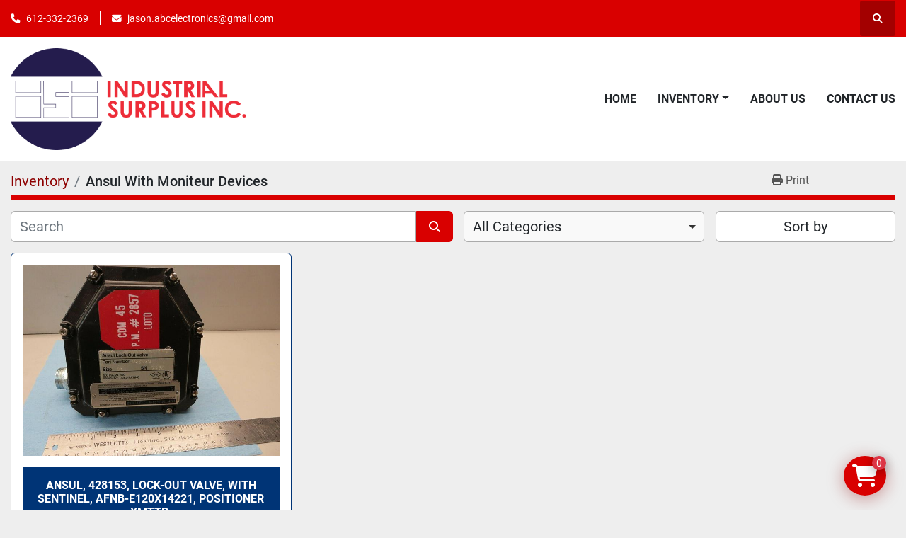

--- FILE ---
content_type: text/html; charset=utf-8
request_url: https://www.isimn.com/listings?manufacturer=Ansul+With+Moniteur+Devices
body_size: 22387
content:
<!DOCTYPE html><html id="mh" lang="en"><head><title>Ansul With Moniteur Devices for sale at Industrial Surplus Inc.</title><meta content="Ansul With Moniteur Devices for sale at Industrial Surplus Inc." property="title" /><meta content="text/html; charset=UTF-8" http-equiv="Content-Type" /><meta content="width=device-width, initial-scale=1.0" name="viewport" /><meta content="Find Business &amp; Industrial Equipment, Industrial Automation &amp; Motion Controls, Test, Measurement &amp; Inspection Equipment, Healthcare, Lab &amp; Dental, Electrical Supplies &amp; Equipment and other Equipment for sale at Industrial Surplus Inc." name="description" /><meta content="wss://system.machinio.com/cable" name="cable-url" /><meta content="Find Business &amp; Industrial Equipment, Industrial Automation &amp; Motion Controls, Test, Measurement &amp; Inspection Equipment, Healthcare, Lab &amp; Dental, Electrical Supplies &amp; Equipment and other Equipment for sale at Industrial Surplus Inc." property="og:description" /><meta content="Ansul With Moniteur Devices for sale at Industrial Surplus Inc." property="og:title" /><meta content="website" property="og:type" /><meta content="summary_large_image" property="twitter:card" /><meta content="Ansul With Moniteur Devices for sale at Industrial Surplus Inc." property="twitter:title" /><meta content="Find Business &amp; Industrial Equipment, Industrial Automation &amp; Motion Controls, Test, Measurement &amp; Inspection Equipment, Healthcare, Lab &amp; Dental, Electrical Supplies &amp; Equipment and other Equipment for sale at Industrial Surplus Inc." property="twitter:description" /><link href="https://i.machineryhost.com" rel="preconnect" /><link href="https://i.system.machinio.com" rel="preconnect" /><link href="https://s3.amazonaws.com" rel="preconnect" /><link rel="stylesheet" href="/styles/custom-39f6b1deebccc11755c528ac0b6a650c.css" media="all" /><link rel="stylesheet" href="/packs/css/918-ca3a6288.css" media="all" />
<link rel="stylesheet" href="/packs/css/application-5f9e7bfe.css" media="all" /><style>.site-header .phone{display:flex !important}
</style><link href="https://www.isimn.com/listings?manufacturer=Ansul+With+Moniteur+Devices" rel="canonical" /><meta content="https://www.isimn.com/listings?manufacturer=Ansul+With+Moniteur+Devices" property="og:url" /><script id="json-ld" type="application/ld+json">{ "@context" : "https://schema.org", "@type" : "LocalBusiness", "name" : "Industrial Surplus Inc.", "address" : "11929 12th Ave S, Burnsville, MN 55337, USA", "url" : "https://www.isimn.com", "image": "https://f.machineryhost.com/f85dddbed48af044c146c0e1fc432693/logo.png", "telephone" : "612-332-2369"}</script></head><body class="listings-page body-s3989 body-xl-container"><code data-configs="{&quot;currency&quot;:&quot;usd&quot;,&quot;convert_prices&quot;:false,&quot;gdpr_compliance&quot;:false,&quot;currency_iso_code&quot;:false,&quot;show_webshop_stripe_invoice_checkout_hint&quot;:false,&quot;private_price_webshop&quot;:false,&quot;enable_listing_quantity&quot;:false,&quot;allow_offer&quot;:false,&quot;terms_of_sales_path&quot;:null,&quot;automated_locale&quot;:false,&quot;primary_language_code&quot;:&quot;en&quot;,&quot;manual_languages&quot;:[&quot;en&quot;],&quot;controller_name&quot;:&quot;listings&quot;,&quot;webshop_type&quot;:&quot;ecommerce&quot;,&quot;create_webshop_lead&quot;:false,&quot;display_cookies_consent&quot;:null,&quot;privacy_policy_page&quot;:&quot;/pages/privacy-policy&quot;,&quot;contact_form_attach_files_limit&quot;:10,&quot;submit_order_button_text&quot;:null,&quot;shopping_cart_header_title&quot;:null,&quot;custom_newsletter_button_title&quot;:null,&quot;enable_thank_you_page&quot;:null,&quot;restrict_lead_submission_by_buyer_location&quot;:false}"></code><div class="page-wrapper"><div class="hidden-print header-layout"><header class="site-header power" id="site-header"><div class="site-header__top-bar bg-primary"><div class="container"><div class="row"><div class="col-12 d-flex flex-column flex-lg-row align-items-center justify-content-between"><div class="site-header__contacts d-flex flex-column flex-md-row align-items-center my-2 my-lg-0"><div class="phone d-flex position-relative site-header__contacts__item"><a class="contact-tracking phone notranslate" href="tel:6123322369"> 612-332-2369</a></div><div class="email d-flex position-relative site-header__contacts__item"><a class="contact-tracking email notranslate" href="mailto:jason.abcelectronics@gmail.com"> jason.abcelectronics@gmail.com</a></div></div><div class="d-flex align-items-center mb-2 mb-lg-0 site-header__top-bar-right flex-column flex-md-row"><a class="site-header__search-icon d-inline-flex align-items-center justify-content-center" href="/listings" id="site-header-search-icon"><i class="fa fa-search"></i><span class="sr-only">Search</span></a></div></div></div></div></div><div class="site-header__main-bar site-header__content sticky-nav"><div class="container"><div class="row"><div class="col-12 d-flex align-items-center justify-content-between"><div class="site-header__logo flex-shrink-0 d-flex align-items-center justify-content-center "><a class="" href="/"><img class="" alt="Industrial Surplus Inc." src="https://f.machineryhost.com/f85dddbed48af044c146c0e1fc432693/logo.png" /></a></div><nav class="primary-nav"><ul class="primary-nav__navbar"><li class="primary-nav__item home"><a class="primary-nav__link" href="/">Home</a></li><li class="primary-nav__item inventory"><div class="dropdown primary-nav__dropdown"><div aria-expanded="false" aria-haspopup="true" class="primary-nav__link dropdown-toggle" id="dropdownMenuButton" role="button"><a href="/listings">Inventory</a></div><div aria-labelledby="dropdownMenuButton" class="dropdown-menu primary-nav__dropdown-menu m-0"><div class="d-flex"><div class="primary-nav__link-block multicolumn mr-3" style="column-count: 2;"><div class="primary-nav__link-block__item"><a class="dropdown-item  dropdown-children" href="/auto-parts-accessories">Auto Parts &amp; Accessories</a><div class="dropdown-item grandchildren w-100"><a class="dropdown-item" data-role="grandchildren-item" href="/auto-parts-accessories/aviation-parts-accessories">Aviation Parts &amp; Accessories</a><a class="dropdown-item" data-role="grandchildren-item" href="/auto-parts-accessories/avionics">Avionics</a></div></div><div class="primary-nav__link-block__item"><a class="dropdown-item  dropdown-children" href="/business-industrial-equipment">Business &amp; Industrial Equipment</a><div class="dropdown-item grandchildren w-100"><a class="dropdown-item" data-role="grandchildren-item" href="/business-industrial-equipment/abrasives">Abrasives</a><a class="dropdown-item" data-role="grandchildren-item" href="/business-industrial-equipment/abrasive-wheels">Abrasive Wheels</a><a class="dropdown-item" data-role="grandchildren-item" href="/business-industrial-equipment/analyzers-data-acquisition-equipment">Analyzers &amp; Data Acquisition Equipment</a><a class="dropdown-item" data-role="grandchildren-item" href="/business-industrial-equipment/aviation-parts-accessories">Aviation Parts &amp; Accessories</a><a class="dropdown-item" data-role="grandchildren-item" href="/business-industrial-equipment/cable-testers-cable-trackers">Cable Testers &amp; Cable Trackers</a><a class="dropdown-item" data-role="grandchildren-item" href="/business-industrial-equipment/calibration-test-equipment">Calibration Test Equipment</a><a class="dropdown-item" data-role="grandchildren-item" href="/business-industrial-equipment/circuit-boards-prototyping">Circuit Boards &amp; Prototyping</a><a class="dropdown-item" data-role="grandchildren-item" href="/business-industrial-equipment/cnc-metalworking-manufacturing">CNC, Metalworking &amp; Manufacturing</a><a class="dropdown-item" data-role="grandchildren-item" href="/business-industrial-equipment/collectibles">Collectibles</a><a class="dropdown-item" data-role="grandchildren-item" href="/business-industrial-equipment/compressed-air-treatment">Compressed Air Treatment</a><a class="dropdown-item" data-role="grandchildren-item" href="/business-industrial-equipment/conduit-benders">Conduit Benders</a><a class="dropdown-item" data-role="grandchildren-item" href="/business-industrial-equipment/control-systems-plcs">Control Systems &amp; PLCs</a><a class="dropdown-item" data-role="grandchildren-item" href="/business-industrial-equipment/current-transformers">Current Transformers</a><a class="dropdown-item" data-role="grandchildren-item" href="/business-industrial-equipment/diaphragm-pumps">Diaphragm Pumps</a><a class="dropdown-item" data-role="grandchildren-item" href="/business-industrial-equipment/drives-motor-controls">Drives &amp; Motor Controls</a><a class="dropdown-item" data-role="grandchildren-item" href="/business-industrial-equipment/drives-starters">Drives &amp; Starters</a><a class="dropdown-item" data-role="grandchildren-item" href="/business-industrial-equipment/electrical-boxes-enclosures">Electrical Boxes &amp; Enclosures</a><a class="dropdown-item" data-role="grandchildren-item" href="/business-industrial-equipment/electrical-boxes-panels-boards">Electrical Boxes, Panels &amp; Boards</a><a class="dropdown-item" data-role="grandchildren-item" href="/business-industrial-equipment/electrical-equipment-supplies">Electrical Equipment &amp; Supplies</a><a class="dropdown-item" data-role="grandchildren-item" href="/business-industrial-equipment/electrical-panel-distribution-boards">Electrical Panel &amp; Distribution Boards</a><a class="dropdown-item" data-role="grandchildren-item" href="/business-industrial-equipment/electrical-supplies-equipment">Electrical Supplies &amp; Equipment</a><a class="dropdown-item" data-role="grandchildren-item" href="/business-industrial-equipment/electrical-tools">Electrical Tools</a><a class="dropdown-item" data-role="grandchildren-item" href="/business-industrial-equipment/electrocomponent-inductors-coils-filters">Electrocomponent Inductors, Coils &amp; Filters</a><a class="dropdown-item" data-role="grandchildren-item" href="/business-industrial-equipment/electronic-components-semiconductors">Electronic Components &amp; Semiconductors</a><a class="dropdown-item" data-role="grandchildren-item" href="/business-industrial-equipment/emf-meters-gaussmeters">EMF Meters &amp; Gaussmeters</a><a class="dropdown-item" data-role="grandchildren-item" href="/business-industrial-equipment/facility-maintenance-safety">Facility Maintenance &amp; Safety</a><a class="dropdown-item" data-role="grandchildren-item" href="/business-industrial-equipment/fibre-optic-power-meters">Fibre Optic Power Meters</a><a class="dropdown-item" data-role="grandchildren-item" href="/business-industrial-equipment/flow-controllers-meters">Flow Controllers &amp; Meters</a><a class="dropdown-item" data-role="grandchildren-item" href="/business-industrial-equipment/flow-meters">Flow Meters</a><a class="dropdown-item" data-role="grandchildren-item" href="/business-industrial-equipment/gas-analyzers-combustion-analyzers">Gas Analyzers &amp; Combustion Analyzers</a><a class="dropdown-item" data-role="grandchildren-item" href="/business-industrial-equipment/gearboxes-speed-reducers">Gearboxes &amp; Speed Reducers</a><a class="dropdown-item" data-role="grandchildren-item" href="/business-industrial-equipment/general-purpose-industrial-ac-drives">General Purpose Industrial AC Drives</a><a class="dropdown-item" data-role="grandchildren-item" href="/business-industrial-equipment/general-purpose-industrial-electric-motors">General Purpose Industrial Electric Motors</a><a class="dropdown-item" data-role="grandchildren-item" href="/business-industrial-equipment/healthcare-lab-dental">Healthcare, Lab &amp; Dental</a><a class="dropdown-item" data-role="grandchildren-item" href="/business-industrial-equipment/home-centrifugal-pumps">Home Centrifugal Pumps</a><a class="dropdown-item" data-role="grandchildren-item" href="/business-industrial-equipment/home-garden">Home &amp; Garden</a><a class="dropdown-item" data-role="grandchildren-item" href="/business-industrial-equipment/home-heating-cooling-parts-accessories">Home Heating &amp; Cooling: Parts &amp; Accessories</a><a class="dropdown-item" data-role="grandchildren-item" href="/business-industrial-equipment/home-hvac-parts-accessories">Home HVAC, Parts &amp; Accessories</a><a class="dropdown-item" data-role="grandchildren-item" href="/business-industrial-equipment/home-improvement">Home Improvement</a><a class="dropdown-item" data-role="grandchildren-item" href="/business-industrial-equipment/hvac">Hvac</a><a class="dropdown-item" data-role="grandchildren-item" href="/business-industrial-equipment/hvac-filter-driers">HVAC Filter Driers</a><a class="dropdown-item" data-role="grandchildren-item" href="/business-industrial-equipment/hvac-refrigeration">HVAC &amp; Refrigeration</a><a class="dropdown-item" data-role="grandchildren-item" href="/business-industrial-equipment/hvac-refrigeration-controls-circuit-boards">HVAC &amp; Refrigeration Controls &amp; Circuit Boards</a><a class="dropdown-item" data-role="grandchildren-item" href="/business-industrial-equipment/hvac-refrigeration-gauges-probes">HVAC &amp; Refrigeration: Gauges &amp; Probes</a><a class="dropdown-item" data-role="grandchildren-item" href="/business-industrial-equipment/hvac-refrigeration-pressure-regulators">HVAC &amp; Refrigeration Pressure Regulators</a><a class="dropdown-item" data-role="grandchildren-item" href="/business-industrial-equipment/hvac-refrigeration-systems">HVAC &amp; Refrigeration Systems</a><a class="dropdown-item" data-role="grandchildren-item" href="/business-industrial-equipment/hvac-refrigeration-tools">HVAC &amp; Refrigeration Tools</a><a class="dropdown-item" data-role="grandchildren-item" href="/business-industrial-equipment/hydraulic-pumps">Hydraulic Pumps</a><a class="dropdown-item" data-role="grandchildren-item" href="/business-industrial-equipment/hydraulics-pneumatics-pumps-plumbing">Hydraulics, Pneumatics, Pumps &amp; Plumbing</a><a class="dropdown-item" data-role="grandchildren-item" href="/business-industrial-equipment/industrial-air-pressure-regulators">Industrial Air Pressure Regulators</a><a class="dropdown-item" data-role="grandchildren-item" href="/business-industrial-equipment/industrial-automation-motion-control">Industrial Automation &amp; Motion Control</a><a class="dropdown-item" data-role="grandchildren-item" href="/business-industrial-equipment/industrial-compressors">Industrial Compressors</a><a class="dropdown-item" data-role="grandchildren-item" href="/business-industrial-equipment/industrial-electric-gearmotors">Industrial Electric Gearmotors</a><a class="dropdown-item" data-role="grandchildren-item" href="/business-industrial-equipment/industrial-electric-motors">Industrial Electric Motors</a><a class="dropdown-item" data-role="grandchildren-item" href="/business-industrial-equipment/industrial-fasteners-hardware">Industrial Fasteners &amp; Hardware</a><a class="dropdown-item" data-role="grandchildren-item" href="/business-industrial-equipment/industrial-gearboxes-speed-reducers">Industrial Gearboxes &amp; Speed Reducers</a><a class="dropdown-item" data-role="grandchildren-item" href="/business-industrial-equipment/industrial-heat-exchangers">Industrial Heat Exchangers</a><a class="dropdown-item" data-role="grandchildren-item" href="/business-industrial-equipment/industrial-hvac-refrigeration-components">Industrial HVAC &amp; Refrigeration Components</a><a class="dropdown-item" data-role="grandchildren-item" href="/business-industrial-equipment/industrial-hvac-refrigeration-parts-accessories">Industrial HVAC &amp; Refrigeration: Parts &amp; Accessories</a><a class="dropdown-item" data-role="grandchildren-item" href="/business-industrial-equipment/industrial-magnets">Industrial Magnets</a><a class="dropdown-item" data-role="grandchildren-item" href="/business-industrial-equipment/industrial-mechanical-power-transmission">Industrial Mechanical Power Transmission</a><a class="dropdown-item" data-role="grandchildren-item" href="/business-industrial-equipment/industrial-power-supplies">Industrial Power Supplies</a><a class="dropdown-item" data-role="grandchildren-item" href="/business-industrial-equipment/industrial-servo-drives-amplifiers">Industrial Servo Drives &amp; Amplifiers</a><a class="dropdown-item" data-role="grandchildren-item" href="/business-industrial-equipment/industrial-servo-motors">Industrial Servo Motors</a><a class="dropdown-item" data-role="grandchildren-item" href="/business-industrial-equipment/industrial-soldering-rework-stations">Industrial Soldering &amp; Rework Stations</a><a class="dropdown-item" data-role="grandchildren-item" href="/business-industrial-equipment/industrial-stepper-motors">Industrial Stepper Motors</a><a class="dropdown-item" data-role="grandchildren-item" href="/business-industrial-equipment/industrial-switching-mode-power-supplies-smps">Industrial Switching Mode Power Supplies (SMPS)</a><a class="dropdown-item" data-role="grandchildren-item" href="/business-industrial-equipment/industrial-transformers">Industrial Transformers</a><a class="dropdown-item" data-role="grandchildren-item" href="/business-industrial-equipment/lab-mixers-shakers-stirrers">Lab Mixers, Shakers &amp; Stirrers</a><a class="dropdown-item" data-role="grandchildren-item" href="/business-industrial-equipment/light-industrial-equipment-tools">Light Industrial Equipment &amp; Tools</a><a class="dropdown-item" data-role="grandchildren-item" href="/business-industrial-equipment/lights-lighting">Lights &amp; Lighting</a><a class="dropdown-item" data-role="grandchildren-item" href="/business-industrial-equipment/linear-actuators">Linear Actuators</a><a class="dropdown-item" data-role="grandchildren-item" href="/business-industrial-equipment/mass-flow-controllers">Mass Flow Controllers</a><a class="dropdown-item" data-role="grandchildren-item" href="/business-industrial-equipment/mechanical-power-transmission">Mechanical Power Transmission</a><a class="dropdown-item" data-role="grandchildren-item" href="/business-industrial-equipment/medical-lab-equipment-attachments-accessories">Medical/Lab Equipment Attachments &amp; Accessories</a><a class="dropdown-item" data-role="grandchildren-item" href="/business-industrial-equipment/medical-lab-equipment-devices">Medical &amp; Lab Equipment, Devices</a><a class="dropdown-item" data-role="grandchildren-item" href="/business-industrial-equipment/metalworking-edm">Metalworking EDM</a><a class="dropdown-item" data-role="grandchildren-item" href="/business-industrial-equipment/metalworking-equipment">Metalworking Equipment</a><a class="dropdown-item" data-role="grandchildren-item" href="/business-industrial-equipment/metalworking-inspection-measurement">Metalworking Inspection &amp; Measurement</a><a class="dropdown-item" data-role="grandchildren-item" href="/business-industrial-equipment/metalworking-micrometers">Metalworking Micrometers</a><a class="dropdown-item" data-role="grandchildren-item" href="/business-industrial-equipment/metalworking-punch-presses">Metalworking Punch Presses</a><a class="dropdown-item" data-role="grandchildren-item" href="/business-industrial-equipment/metalworking-supplies">Metalworking Supplies</a><a class="dropdown-item" data-role="grandchildren-item" href="/business-industrial-equipment/microplate-washers">Microplate Washers</a><a class="dropdown-item" data-role="grandchildren-item" href="/business-industrial-equipment/microscope-parts-accessories">Microscope Parts &amp; Accessories</a><a class="dropdown-item" data-role="grandchildren-item" href="/business-industrial-equipment/militaria">Militaria</a><a class="dropdown-item" data-role="grandchildren-item" href="/business-industrial-equipment/military-surplus-collectibles">Military Surplus Collectibles</a><a class="dropdown-item" data-role="grandchildren-item" href="/business-industrial-equipment/optical-fiber-inspection-equipment">Optical Fiber Inspection Equipment</a><a class="dropdown-item" data-role="grandchildren-item" href="/business-industrial-equipment/orbital-platform-vortex-shakers">Orbital, Platform &amp; Vortex Shakers</a><a class="dropdown-item" data-role="grandchildren-item" href="/business-industrial-equipment/oscilloscopes-vectorscopes">Oscilloscopes &amp; Vectorscopes</a><a class="dropdown-item" data-role="grandchildren-item" href="/business-industrial-equipment/other">Other</a><a class="dropdown-item" data-role="grandchildren-item" href="/business-industrial-equipment/other-automation-equipment">Other Automation Equipment</a><a class="dropdown-item" data-role="grandchildren-item" href="/business-industrial-equipment/other-business-industrial-equipment">Other Business &amp; Industrial Equipment</a><a class="dropdown-item" data-role="grandchildren-item" href="/business-industrial-equipment/other-electrical-equipment-supplies">Other Electrical Equipment &amp; Supplies</a><a class="dropdown-item" data-role="grandchildren-item" href="/business-industrial-equipment/other-hvac-refrigeration">Other HVAC &amp; Refrigeration</a><a class="dropdown-item" data-role="grandchildren-item" href="/business-industrial-equipment/other-industrial-pumps">Other Industrial Pumps</a><a class="dropdown-item" data-role="grandchildren-item" href="/business-industrial-equipment/other-lights-lighting">Other Lights &amp; Lighting</a><a class="dropdown-item" data-role="grandchildren-item" href="/business-industrial-equipment/other-metalworking-equipment">Other Metalworking Equipment</a><a class="dropdown-item" data-role="grandchildren-item" href="/business-industrial-equipment/other-metalworking-supplies">Other Metalworking Supplies</a><a class="dropdown-item" data-role="grandchildren-item" href="/business-industrial-equipment/other-microscope-parts-accessories">Other Microscope Parts &amp; Accessories</a><a class="dropdown-item" data-role="grandchildren-item" href="/business-industrial-equipment/other-military-surplus-collectibles">Other Military Surplus Collectibles</a><a class="dropdown-item" data-role="grandchildren-item" href="/business-industrial-equipment/other-pcb-assembly-equipment-components">Other PCB Assembly Equipment &amp; Components</a><a class="dropdown-item" data-role="grandchildren-item" href="/business-industrial-equipment/other-pxi-vxi-equipment">Other PXI &amp; VXI Equipment</a><a class="dropdown-item" data-role="grandchildren-item" href="/business-industrial-equipment/other-semiconductor-pcb-manufacturing">Other Semiconductor &amp; PCB Manufacturing</a><a class="dropdown-item" data-role="grandchildren-item" href="/business-industrial-equipment/other-signal-sources-conditioning">Other Signal Sources &amp; Conditioning</a><a class="dropdown-item" data-role="grandchildren-item" href="/business-industrial-equipment/other-test-equipment-leads-probes">Other Test Equipment Leads &amp; Probes</a><a class="dropdown-item" data-role="grandchildren-item" href="/business-industrial-equipment/other-test-measurement-inspection">Other Test, Measurement &amp; Inspection</a><a class="dropdown-item" data-role="grandchildren-item" href="/business-industrial-equipment/other-test-measurement-inspection-imaging-equipment">Other Test, Measurement &amp; Inspection Imaging Equipment</a><a class="dropdown-item" data-role="grandchildren-item" href="/business-industrial-equipment/other-vacuum-pumps">Other Vacuum Pumps</a><a class="dropdown-item" data-role="grandchildren-item" href="/business-industrial-equipment/other-valves-manifolds">Other Valves &amp; Manifolds</a><a class="dropdown-item" data-role="grandchildren-item" href="/business-industrial-equipment/passive-components">Passive Components</a><a class="dropdown-item" data-role="grandchildren-item" href="/business-industrial-equipment/pcb-assembly-equipment">PCB Assembly Equipment</a><a class="dropdown-item" data-role="grandchildren-item" href="/business-industrial-equipment/plc-peripheral-modules">PLC Peripheral Modules</a><a class="dropdown-item" data-role="grandchildren-item" href="/business-industrial-equipment/plc-processors">PLC Processors</a><a class="dropdown-item" data-role="grandchildren-item" href="/business-industrial-equipment/plc-temperature-modules">PLC Temperature Modules</a><a class="dropdown-item" data-role="grandchildren-item" href="/business-industrial-equipment/power-transformers">Power Transformers</a><a class="dropdown-item" data-role="grandchildren-item" href="/business-industrial-equipment/pressure-calibrators">Pressure Calibrators</a><a class="dropdown-item" data-role="grandchildren-item" href="/business-industrial-equipment/pump-controllers">Pump Controllers</a><a class="dropdown-item" data-role="grandchildren-item" href="/business-industrial-equipment/pump-flow-controllers">Pump &amp; Flow Controllers</a><a class="dropdown-item" data-role="grandchildren-item" href="/business-industrial-equipment/pumps-pump-accessories">Pumps &amp; Pump Accessories</a><a class="dropdown-item" data-role="grandchildren-item" href="/business-industrial-equipment/pxi-vxi-systems">PXI &amp; VXI Systems</a><a class="dropdown-item" data-role="grandchildren-item" href="/business-industrial-equipment/relays">Relays</a><a class="dropdown-item" data-role="grandchildren-item" href="/business-industrial-equipment/resistance-capacitance-inductance-decade-boxes">Resistance, Capacitance &amp; Inductance Decade Boxes</a><a class="dropdown-item" data-role="grandchildren-item" href="/business-industrial-equipment/rotary-linear-motion">Rotary &amp; Linear Motion</a><a class="dropdown-item" data-role="grandchildren-item" href="/business-industrial-equipment/rotary-vane-pumps">Rotary Vane Pumps</a><a class="dropdown-item" data-role="grandchildren-item" href="/business-industrial-equipment/semiconductor-pcb-manufacturing">Semiconductor &amp; PCB Manufacturing</a><a class="dropdown-item" data-role="grandchildren-item" href="/business-industrial-equipment/semiconductor-pcb-manufacturing-equipment">Semiconductor &amp; PCB Manufacturing Equipment</a><a class="dropdown-item" data-role="grandchildren-item" href="/business-industrial-equipment/servo-drives-amplifiers">Servo Drives &amp; Amplifiers</a><a class="dropdown-item" data-role="grandchildren-item" href="/business-industrial-equipment/signal-analyzers-spectrum-analyzers">Signal Analyzers &amp; Spectrum Analyzers</a><a class="dropdown-item" data-role="grandchildren-item" href="/business-industrial-equipment/signal-generators">Signal Generators</a><a class="dropdown-item" data-role="grandchildren-item" href="/business-industrial-equipment/signal-sources-signal-conditioning-equipment">Signal Sources &amp; Signal Conditioning Equipment</a><a class="dropdown-item" data-role="grandchildren-item" href="/business-industrial-equipment/soldering-desoldering-equipment-accessories">Soldering/Desoldering Equipment &amp; Accessories</a><a class="dropdown-item" data-role="grandchildren-item" href="/business-industrial-equipment/spectrometers-spectrophotometers">Spectrometers &amp; Spectrophotometers</a><a class="dropdown-item" data-role="grandchildren-item" href="/business-industrial-equipment/stepper-controls-drives">Stepper Controls &amp; Drives</a><a class="dropdown-item" data-role="grandchildren-item" href="/business-industrial-equipment/test-equipment-leads-probes">Test Equipment Leads &amp; Probes</a><a class="dropdown-item" data-role="grandchildren-item" href="/business-industrial-equipment/test-equipment-panel-meters">Test Equipment Panel Meters</a><a class="dropdown-item" data-role="grandchildren-item" href="/business-industrial-equipment/testers-calibrators">Testers &amp; Calibrators</a><a class="dropdown-item" data-role="grandchildren-item" href="/business-industrial-equipment/test-measurement-inspection">Test, Measurement &amp; Inspection</a><a class="dropdown-item" data-role="grandchildren-item" href="/business-industrial-equipment/test-measurement-inspection-cameras-imaging-equipment">Test, Measurement &amp; Inspection Cameras &amp; Imaging Equipment</a><a class="dropdown-item" data-role="grandchildren-item" href="/business-industrial-equipment/test-measurement-inspection-equipment">Test, Measurement &amp; Inspection Equipment</a><a class="dropdown-item" data-role="grandchildren-item" href="/business-industrial-equipment/test-meters-detectors">Test Meters &amp; Detectors</a><a class="dropdown-item" data-role="grandchildren-item" href="/business-industrial-equipment/turbomolecular-pumps">Turbomolecular Pumps</a><a class="dropdown-item" data-role="grandchildren-item" href="/business-industrial-equipment/vacuum-pumps">Vacuum Pumps</a><a class="dropdown-item" data-role="grandchildren-item" href="/business-industrial-equipment/valves-manifolds">Valves &amp; Manifolds</a><a class="dropdown-item" data-role="grandchildren-item" href="/business-industrial-equipment/variable-attenuators-step-attenuators">Variable Attenuators &amp; Step Attenuators</a><a class="dropdown-item" data-role="grandchildren-item" href="/business-industrial-equipment/variable-frequency-drives">Variable Frequency Drives</a><a class="dropdown-item" data-role="grandchildren-item" href="/business-industrial-equipment/wafer-processing-equipment">Wafer Processing Equipment</a><a class="dropdown-item" data-role="grandchildren-item" href="/business-industrial-equipment/welding-soldering-equipment">Welding &amp; Soldering Equipment</a><a class="dropdown-item" data-role="grandchildren-item" href="/business-industrial-equipment/wire-cable-conduit">Wire, Cable &amp; Conduit</a><a class="dropdown-item" data-role="grandchildren-item" href="/business-industrial-equipment/wire-cable-connectors">Wire &amp; Cable Connectors</a><a class="dropdown-item" data-role="grandchildren-item" href="/business-industrial-equipment/wire-connectors-terminal-blocks">Wire Connectors &amp; Terminal Blocks</a><a class="dropdown-item" data-role="grandchildren-item" href="/business-industrial-equipment/xy-rotary-positioning-stages">XY &amp; Rotary Positioning Stages</a></div></div><div class="primary-nav__link-block__item"><a class="dropdown-item  dropdown-children" href="/business-industrial-equipment-other-microscope-parts-accessori">Business &amp; Industrial Equipment, Other Microscope Parts &amp; Accessori</a><div class="dropdown-item grandchildren w-100"><a class="dropdown-item" data-role="grandchildren-item" href="/business-industrial-equipment-other-microscope-parts-accessori/healthcare-lab-dental">Healthcare, Lab &amp; Dental</a><a class="dropdown-item" data-role="grandchildren-item" href="/business-industrial-equipment-other-microscope-parts-accessori/medical-lab-equipment-attachments-accessories">Medical/Lab Equipment Attachments &amp; Accessories</a><a class="dropdown-item" data-role="grandchildren-item" href="/business-industrial-equipment-other-microscope-parts-accessori/microscope-parts-accessories">Microscope Parts &amp; Accessories</a></div></div><div class="primary-nav__link-block__item"><a class="dropdown-item  " href="/business-industrial-equipmentelectrical-equipment-supplies-electronic-components-semiconductors">Business &amp; Industrial EquipmentElectrical Equipment &amp; Supplies &gt; Electronic Components &amp; Semiconductors</a></div><div class="primary-nav__link-block__item"><a class="dropdown-item  dropdown-children" href="/business-industrial-equipmentindustrial-hvac-refrigeration-parts-accessories">Business &amp; Industrial EquipmentIndustrial HVAC &amp; Refrigeration: Parts &amp; Accessories</a><div class="dropdown-item grandchildren w-100"><a class="dropdown-item" data-role="grandchildren-item" href="/business-industrial-equipmentindustrial-hvac-refrigeration-parts-accessories/hvac-refrigeration">HVAC &amp; Refrigeration</a><a class="dropdown-item" data-role="grandchildren-item" href="/business-industrial-equipmentindustrial-hvac-refrigeration-parts-accessories/hvac-refrigeration-pressure-regulators">HVAC &amp; Refrigeration Pressure Regulators</a><a class="dropdown-item" data-role="grandchildren-item" href="/business-industrial-equipmentindustrial-hvac-refrigeration-parts-accessories/industrial-hvac-refrigeration-parts-accessories">Industrial HVAC &amp; Refrigeration: Parts &amp; Accessories</a></div></div><div class="primary-nav__link-block__item"><a class="dropdown-item  dropdown-children" href="/cnc-metalworking-manufacturing">CNC, Metalworking &amp; Manufacturing</a><div class="dropdown-item grandchildren w-100"><a class="dropdown-item" data-role="grandchildren-item" href="/cnc-metalworking-manufacturing/dust-filtration-equipment-supplies">Dust Filtration Equipment &amp; Supplies</a><a class="dropdown-item" data-role="grandchildren-item" href="/cnc-metalworking-manufacturing/industrial-air-filtration-systems-dust-collectors">Industrial Air Filtration Systems &amp; Dust Collectors</a><a class="dropdown-item" data-role="grandchildren-item" href="/cnc-metalworking-manufacturing/industrial-filtration-equipment">Industrial Filtration Equipment</a><a class="dropdown-item" data-role="grandchildren-item" href="/cnc-metalworking-manufacturing/industrial-plasma-cutters">Industrial Plasma Cutters</a><a class="dropdown-item" data-role="grandchildren-item" href="/cnc-metalworking-manufacturing/metalworking-cmm-machines-comparators">Metalworking CMM Machines &amp; Comparators</a><a class="dropdown-item" data-role="grandchildren-item" href="/cnc-metalworking-manufacturing/metalworking-inspection-measurement">Metalworking Inspection &amp; Measurement</a><a class="dropdown-item" data-role="grandchildren-item" href="/cnc-metalworking-manufacturing/metalworking-micrometers">Metalworking Micrometers</a><a class="dropdown-item" data-role="grandchildren-item" href="/cnc-metalworking-manufacturing/other-semiconductor-pcb-manufacturing">Other Semiconductor &amp; PCB Manufacturing</a><a class="dropdown-item" data-role="grandchildren-item" href="/cnc-metalworking-manufacturing/pcb-assembly-equipment">PCB Assembly Equipment</a><a class="dropdown-item" data-role="grandchildren-item" href="/cnc-metalworking-manufacturing/pcb-assembly-equipment-components">PCB Assembly Equipment &amp; Components</a><a class="dropdown-item" data-role="grandchildren-item" href="/cnc-metalworking-manufacturing/pcb-conveyors">PCB Conveyors</a><a class="dropdown-item" data-role="grandchildren-item" href="/cnc-metalworking-manufacturing/process-engineering-equipment">Process Engineering Equipment</a><a class="dropdown-item" data-role="grandchildren-item" href="/cnc-metalworking-manufacturing/semiconductor-pcb-manufacturing">Semiconductor &amp; PCB Manufacturing</a><a class="dropdown-item" data-role="grandchildren-item" href="/cnc-metalworking-manufacturing/semiconductor-pcb-manufacturing-equipment">Semiconductor &amp; PCB Manufacturing Equipment</a><a class="dropdown-item" data-role="grandchildren-item" href="/cnc-metalworking-manufacturing/soldering-desoldering-equipment">Soldering/Desoldering Equipment</a><a class="dropdown-item" data-role="grandchildren-item" href="/cnc-metalworking-manufacturing/solder-pots-desolder-baths">Solder Pots/Desolder Baths</a><a class="dropdown-item" data-role="grandchildren-item" href="/cnc-metalworking-manufacturing/test-measurement-inspection">Test, Measurement &amp; Inspection</a><a class="dropdown-item" data-role="grandchildren-item" href="/cnc-metalworking-manufacturing/test-measurement-inspection-equipment">Test, Measurement &amp; Inspection Equipment</a><a class="dropdown-item" data-role="grandchildren-item" href="/cnc-metalworking-manufacturing/tool-machine-components">Tool &amp; Machine Components</a><a class="dropdown-item" data-role="grandchildren-item" href="/cnc-metalworking-manufacturing/wafer-processing-components">Wafer Processing Components</a><a class="dropdown-item" data-role="grandchildren-item" href="/cnc-metalworking-manufacturing/wafer-processing-equipment">Wafer Processing Equipment</a><a class="dropdown-item" data-role="grandchildren-item" href="/cnc-metalworking-manufacturing/welders-cutters-torches">Welders, Cutters &amp; Torches</a><a class="dropdown-item" data-role="grandchildren-item" href="/cnc-metalworking-manufacturing/welding-equipment-accessories">Welding Equipment &amp; Accessories</a><a class="dropdown-item" data-role="grandchildren-item" href="/cnc-metalworking-manufacturing/welding-soldering-equipment">Welding &amp; Soldering Equipment</a></div></div><div class="primary-nav__link-block__item"><a class="dropdown-item  dropdown-children" href="/electrical-equipment-supplies">Electrical Equipment &amp; Supplies</a><div class="dropdown-item grandchildren w-100"><a class="dropdown-item" data-role="grandchildren-item" href="/electrical-equipment-supplies/industrial-transformers">Industrial Transformers</a><a class="dropdown-item" data-role="grandchildren-item" href="/electrical-equipment-supplies/other-electrical-equipment-supplies">Other Electrical Equipment &amp; Supplies</a><a class="dropdown-item" data-role="grandchildren-item" href="/electrical-equipment-supplies/power-transformers">Power Transformers</a></div></div><div class="primary-nav__link-block__item"><a class="dropdown-item  dropdown-children" href="/electrical-supplies-equipment">Electrical Supplies &amp; Equipment</a><div class="dropdown-item grandchildren w-100"><a class="dropdown-item" data-role="grandchildren-item" href="/electrical-supplies-equipment/cable-wire-connectors">Cable &amp; Wire Connectors</a><a class="dropdown-item" data-role="grandchildren-item" href="/electrical-supplies-equipment/circuit-boards-prototyping">Circuit Boards &amp; Prototyping</a><a class="dropdown-item" data-role="grandchildren-item" href="/electrical-supplies-equipment/circuit-breakers">Circuit Breakers</a><a class="dropdown-item" data-role="grandchildren-item" href="/electrical-supplies-equipment/circuit-breakers-disconnectors">Circuit Breakers &amp; Disconnectors</a><a class="dropdown-item" data-role="grandchildren-item" href="/electrical-supplies-equipment/contactors">Contactors</a><a class="dropdown-item" data-role="grandchildren-item" href="/electrical-supplies-equipment/definite-purpose-contactors">Definite Purpose Contactors</a><a class="dropdown-item" data-role="grandchildren-item" href="/electrical-supplies-equipment/development-kits-boards">Development Kits &amp; Boards</a><a class="dropdown-item" data-role="grandchildren-item" href="/electrical-supplies-equipment/electrical-boxes-enclosures">Electrical Boxes &amp; Enclosures</a><a class="dropdown-item" data-role="grandchildren-item" href="/electrical-supplies-equipment/electrical-boxes-panels-boards">Electrical Boxes, Panels &amp; Boards</a><a class="dropdown-item" data-role="grandchildren-item" href="/electrical-supplies-equipment/electrical-equipment-supplies">Electrical Equipment &amp; Supplies</a><a class="dropdown-item" data-role="grandchildren-item" href="/electrical-supplies-equipment/electrical-outlets-receptacles">Electrical Outlets &amp; Receptacles</a><a class="dropdown-item" data-role="grandchildren-item" href="/electrical-supplies-equipment/electrical-plugs-outlets-covers">Electrical Plugs, Outlets &amp; Covers</a><a class="dropdown-item" data-role="grandchildren-item" href="/electrical-supplies-equipment/electrocomponent-inductors-coils-filters">Electrocomponent Inductors, Coils &amp; Filters</a><a class="dropdown-item" data-role="grandchildren-item" href="/electrical-supplies-equipment/electronic-components-semiconductors">Electronic Components &amp; Semiconductors</a><a class="dropdown-item" data-role="grandchildren-item" href="/electrical-supplies-equipment/general-purpose-relays">General Purpose Relays</a><a class="dropdown-item" data-role="grandchildren-item" href="/electrical-supplies-equipment/industrial-capacitors">Industrial Capacitors</a><a class="dropdown-item" data-role="grandchildren-item" href="/electrical-supplies-equipment/industrial-power-supplies">Industrial Power Supplies</a><a class="dropdown-item" data-role="grandchildren-item" href="/electrical-supplies-equipment/industrial-switch-accessories">Industrial Switch Accessories</a><a class="dropdown-item" data-role="grandchildren-item" href="/electrical-supplies-equipment/industrial-switches">Industrial Switches</a><a class="dropdown-item" data-role="grandchildren-item" href="/electrical-supplies-equipment/industrial-switching-mode-power-supplies-smps">Industrial Switching Mode Power Supplies (SMPS)</a><a class="dropdown-item" data-role="grandchildren-item" href="/electrical-supplies-equipment/industrial-transformers">Industrial Transformers</a><a class="dropdown-item" data-role="grandchildren-item" href="/electrical-supplies-equipment/lcd-display-modules">LCD Display Modules</a><a class="dropdown-item" data-role="grandchildren-item" href="/electrical-supplies-equipment/leds-lcds-display-modules">LEDs, LCDs &amp; Display Modules</a><a class="dropdown-item" data-role="grandchildren-item" href="/electrical-supplies-equipment/multiple-conductor-cables">Multiple Conductor Cables</a><a class="dropdown-item" data-role="grandchildren-item" href="/electrical-supplies-equipment/overload-protection-relays">Overload Protection Relays</a><a class="dropdown-item" data-role="grandchildren-item" href="/electrical-supplies-equipment/passive-components">Passive Components</a><a class="dropdown-item" data-role="grandchildren-item" href="/electrical-supplies-equipment/plug-in-ice-cube-relays">Plug-In &amp; Ice Cube Relays</a><a class="dropdown-item" data-role="grandchildren-item" href="/electrical-supplies-equipment/power-regulators-converters">Power Regulators &amp; Converters</a><a class="dropdown-item" data-role="grandchildren-item" href="/electrical-supplies-equipment/power-transformers">Power Transformers</a><a class="dropdown-item" data-role="grandchildren-item" href="/electrical-supplies-equipment/pressure-switches">Pressure Switches</a><a class="dropdown-item" data-role="grandchildren-item" href="/electrical-supplies-equipment/printed-circuit-boards-pcbs">Printed Circuit Boards (PCBs)</a><a class="dropdown-item" data-role="grandchildren-item" href="/electrical-supplies-equipment/relays">Relays</a><a class="dropdown-item" data-role="grandchildren-item" href="/electrical-supplies-equipment/semiconductors-actives">Semiconductors &amp; Actives</a><a class="dropdown-item" data-role="grandchildren-item" href="/electrical-supplies-equipment/wire-cable">Wire &amp; Cable</a><a class="dropdown-item" data-role="grandchildren-item" href="/electrical-supplies-equipment/wire-connectors-terminal-blocks">Wire Connectors &amp; Terminal Blocks</a><a class="dropdown-item" data-role="grandchildren-item" href="/electrical-supplies-equipment/wires-cables-conduits">Wires, Cables &amp; Conduits</a></div></div><div class="primary-nav__link-block__item"><a class="dropdown-item  dropdown-children" href="/electronics">Electronics</a><div class="dropdown-item grandchildren w-100"><a class="dropdown-item" data-role="grandchildren-item" href="/electronics/camera-lenses">Camera Lenses</a><a class="dropdown-item" data-role="grandchildren-item" href="/electronics/camera-lenses-filters">Camera Lenses &amp; Filters</a><a class="dropdown-item" data-role="grandchildren-item" href="/electronics/cameras-photo">Cameras &amp; Photo</a><a class="dropdown-item" data-role="grandchildren-item" href="/electronics/car-gps-antennas">Car GPS Antennas</a><a class="dropdown-item" data-role="grandchildren-item" href="/electronics/computer-components-parts">Computer Components &amp; Parts</a><a class="dropdown-item" data-role="grandchildren-item" href="/electronics/computer-graphics-cards">Computer Graphics Cards</a><a class="dropdown-item" data-role="grandchildren-item" href="/electronics/computer-monitors">Computer Monitors</a><a class="dropdown-item" data-role="grandchildren-item" href="/electronics/computer-monitors-projectors-accessories">Computer Monitors, Projectors &amp; Accessories</a><a class="dropdown-item" data-role="grandchildren-item" href="/electronics/computers-tablets-network-hardware">Computers, Tablets &amp; Network Hardware</a><a class="dropdown-item" data-role="grandchildren-item" href="/electronics/desktops-all-in-one-computers">Desktops &amp; All-In-One Computers</a><a class="dropdown-item" data-role="grandchildren-item" href="/electronics/enterprise-networking-servers">Enterprise Networking &amp; Servers</a><a class="dropdown-item" data-role="grandchildren-item" href="/electronics/enterprise-network-storage-disk-arrays">Enterprise Network Storage Disk Arrays</a><a class="dropdown-item" data-role="grandchildren-item" href="/electronics/enterprise-network-switches">Enterprise Network Switches</a><a class="dropdown-item" data-role="grandchildren-item" href="/electronics/enterprise-network-switches-hubs">Enterprise Network Switches &amp; Hubs</a><a class="dropdown-item" data-role="grandchildren-item" href="/electronics/enterprise-san-disk-arrays">Enterprise SAN Disk Arrays</a><a class="dropdown-item" data-role="grandchildren-item" href="/electronics/gps-trackers-accessories">GPS Trackers &amp; Accessories</a><a class="dropdown-item" data-role="grandchildren-item" href="/electronics/home-audio-amplifiers-preamps">Home Audio Amplifiers &amp; Preamps</a><a class="dropdown-item" data-role="grandchildren-item" href="/electronics/home-audio-receivers-amplifiers">Home Audio Receivers &amp; Amplifiers</a><a class="dropdown-item" data-role="grandchildren-item" href="/electronics/home-audio-systems">Home Audio Systems</a><a class="dropdown-item" data-role="grandchildren-item" href="/electronics/interface-add-on-cards">Interface &amp; Add-On Cards</a><a class="dropdown-item" data-role="grandchildren-item" href="/electronics/network-cards">Network Cards</a><a class="dropdown-item" data-role="grandchildren-item" href="/electronics/other-computer-components-parts">Other Computer Components &amp; Parts</a><a class="dropdown-item" data-role="grandchildren-item" href="/electronics/parts-components">Parts &amp; Components</a><a class="dropdown-item" data-role="grandchildren-item" href="/electronics/pc-desktops-all-in-one-computers">PC Desktops &amp; All-In-One Computers</a><a class="dropdown-item" data-role="grandchildren-item" href="/electronics/servers-it-infrastructure">Servers &amp; IT Infrastructure</a><a class="dropdown-item" data-role="grandchildren-item" href="/electronics/tv-video-home-audio-electronics">TV, Video &amp; Home Audio Electronics</a><a class="dropdown-item" data-role="grandchildren-item" href="/electronics/vehicle-electronics">Vehicle Electronics</a><a class="dropdown-item" data-role="grandchildren-item" href="/electronics/vintage-computer-parts-accessories">Vintage Computer Parts &amp; Accessories</a><a class="dropdown-item" data-role="grandchildren-item" href="/electronics/vintage-computers-mainframes">Vintage Computers &amp; Mainframes</a><a class="dropdown-item" data-role="grandchildren-item" href="/electronics/vintage-computers-parts-accessories">Vintage Computers, Parts &amp; Accessories</a></div></div><div class="primary-nav__link-block__item"><a class="dropdown-item  dropdown-children" href="/facility-maintenance-safety">Facility Maintenance &amp; Safety</a><div class="dropdown-item grandchildren w-100"><a class="dropdown-item" data-role="grandchildren-item" href="/facility-maintenance-safety/fire-protection-equipment">Fire Protection Equipment</a><a class="dropdown-item" data-role="grandchildren-item" href="/facility-maintenance-safety/industrial-alarm-systems-accessories">Industrial Alarm Systems &amp; Accessories</a><a class="dropdown-item" data-role="grandchildren-item" href="/facility-maintenance-safety/industrial-fire-protection-equipment">Industrial Fire Protection Equipment</a><a class="dropdown-item" data-role="grandchildren-item" href="/facility-maintenance-safety/industrial-surveillance-alarm-equipment">Industrial Surveillance &amp; Alarm Equipment</a><a class="dropdown-item" data-role="grandchildren-item" href="/facility-maintenance-safety/sirens-bells-alarm-speakers">Sirens, Bells &amp; Alarm Speakers</a></div></div><div class="primary-nav__link-block__item"><a class="dropdown-item  dropdown-children" href="/healthcare-lab-dental">Healthcare, Lab &amp; Dental</a><div class="dropdown-item grandchildren w-100"><a class="dropdown-item" data-role="grandchildren-item" href="/healthcare-lab-dental/environmental-test-chambers">Environmental Test Chambers</a><a class="dropdown-item" data-role="grandchildren-item" href="/healthcare-lab-dental/lab-furnaces-ovens">Lab Furnaces &amp; Ovens</a><a class="dropdown-item" data-role="grandchildren-item" href="/healthcare-lab-dental/lamps-bulbs-laser-components">Lamps, Bulbs &amp; Laser Components</a><a class="dropdown-item" data-role="grandchildren-item" href="/healthcare-lab-dental/laser-diodes">Laser Diodes</a><a class="dropdown-item" data-role="grandchildren-item" href="/healthcare-lab-dental/laser-modules-heads">Laser Modules &amp; Heads</a><a class="dropdown-item" data-role="grandchildren-item" href="/healthcare-lab-dental/medical-lab-equipment">Medical &amp; Lab Equipment</a><a class="dropdown-item" data-role="grandchildren-item" href="/healthcare-lab-dental/medical-lab-equipment-attachments-accessories">Medical/Lab Equipment Attachments &amp; Accessories</a><a class="dropdown-item" data-role="grandchildren-item" href="/healthcare-lab-dental/medical-lab-equipment-devices">Medical &amp; Lab Equipment, Devices</a><a class="dropdown-item" data-role="grandchildren-item" href="/healthcare-lab-dental/medical-lab-equipment-power-supplies">Medical &amp; Lab Equipment Power Supplies</a><a class="dropdown-item" data-role="grandchildren-item" href="/healthcare-lab-dental/medical-lab-furniture">Medical &amp; Lab Furniture</a><a class="dropdown-item" data-role="grandchildren-item" href="/healthcare-lab-dental/medical-lab-pumps">Medical &amp; Lab Pumps</a><a class="dropdown-item" data-role="grandchildren-item" href="/healthcare-lab-dental/microscope-objectives">Microscope Objectives</a><a class="dropdown-item" data-role="grandchildren-item" href="/healthcare-lab-dental/microscope-parts-accessories">Microscope Parts &amp; Accessories</a><a class="dropdown-item" data-role="grandchildren-item" href="/healthcare-lab-dental/microscopes">Microscopes</a><a class="dropdown-item" data-role="grandchildren-item" href="/healthcare-lab-dental/moisture-analyzers">Moisture Analyzers</a><a class="dropdown-item" data-role="grandchildren-item" href="/healthcare-lab-dental/patient-monitors">Patient Monitors</a><a class="dropdown-item" data-role="grandchildren-item" href="/healthcare-lab-dental/spectrometers-spectrophotometers">Spectrometers &amp; Spectrophotometers</a><a class="dropdown-item" data-role="grandchildren-item" href="/healthcare-lab-dental/transilluminators-uv-crosslinkers">Transilluminators &amp; UV Crosslinkers</a><a class="dropdown-item" data-role="grandchildren-item" href="/healthcare-lab-dental/ultrasonic-cleaners">Ultrasonic Cleaners</a><a class="dropdown-item" data-role="grandchildren-item" href="/healthcare-lab-dental/vibration-isolation-tables">Vibration Isolation Tables</a><a class="dropdown-item" data-role="grandchildren-item" href="/healthcare-lab-dental/water-baths-circulators-chillers">Water Baths, Circulators &amp; Chillers</a></div></div><div class="primary-nav__link-block__item"><a class="dropdown-item  dropdown-children" href="/heavy-equipment-parts-attachments">Heavy Equipment, Parts &amp; Attachments</a><div class="dropdown-item grandchildren w-100"><a class="dropdown-item" data-role="grandchildren-item" href="/heavy-equipment-parts-attachments/heavy-equipment-attachments">Heavy Equipment Attachments</a><a class="dropdown-item" data-role="grandchildren-item" href="/heavy-equipment-parts-attachments/heavy-equipment-coupler-attachments">Heavy Equipment Coupler Attachments</a></div></div><div class="primary-nav__link-block__item"><a class="dropdown-item  dropdown-children" href="/hvac-refrigeration">HVAC &amp; Refrigeration</a><div class="dropdown-item grandchildren w-100"><a class="dropdown-item" data-role="grandchildren-item" href="/hvac-refrigeration/hvac-refrigeration">HVAC &amp; Refrigeration</a><a class="dropdown-item" data-role="grandchildren-item" href="/hvac-refrigeration/hvac-refrigeration-controls-circuit-boards">HVAC &amp; Refrigeration Controls &amp; Circuit Boards</a><a class="dropdown-item" data-role="grandchildren-item" href="/hvac-refrigeration/hvac-refrigeration-valves">HVAC &amp; Refrigeration Valves</a><a class="dropdown-item" data-role="grandchildren-item" href="/hvac-refrigeration/industrial-air-handlers">Industrial Air Handlers</a><a class="dropdown-item" data-role="grandchildren-item" href="/hvac-refrigeration/industrial-compressors">Industrial Compressors</a><a class="dropdown-item" data-role="grandchildren-item" href="/hvac-refrigeration/industrial-evaporators">Industrial Evaporators</a><a class="dropdown-item" data-role="grandchildren-item" href="/hvac-refrigeration/industrial-heat-exchangers">Industrial Heat Exchangers</a><a class="dropdown-item" data-role="grandchildren-item" href="/hvac-refrigeration/industrial-hvac-refrigeration-components">Industrial HVAC &amp; Refrigeration Components</a><a class="dropdown-item" data-role="grandchildren-item" href="/hvac-refrigeration/industrial-hvac-refrigeration-parts-accessories">Industrial HVAC &amp; Refrigeration: Parts &amp; Accessories</a></div></div><div class="primary-nav__link-block__item"><a class="dropdown-item  dropdown-children" href="/hydraulics-pneumatics-pumps-plumbing">Hydraulics, Pneumatics, Pumps &amp; Plumbing</a><div class="dropdown-item grandchildren w-100"><a class="dropdown-item" data-role="grandchildren-item" href="/hydraulics-pneumatics-pumps-plumbing/air-compressors-blowers">Air Compressors &amp; Blowers</a><a class="dropdown-item" data-role="grandchildren-item" href="/hydraulics-pneumatics-pumps-plumbing/backflow-preventers">Backflow Preventers</a><a class="dropdown-item" data-role="grandchildren-item" href="/hydraulics-pneumatics-pumps-plumbing/centrifugal-pumps">Centrifugal Pumps</a><a class="dropdown-item" data-role="grandchildren-item" href="/hydraulics-pneumatics-pumps-plumbing/compressed-air-dryers">Compressed Air Dryers</a><a class="dropdown-item" data-role="grandchildren-item" href="/hydraulics-pneumatics-pumps-plumbing/compressed-air-treatment">Compressed Air Treatment</a><a class="dropdown-item" data-role="grandchildren-item" href="/hydraulics-pneumatics-pumps-plumbing/flow-controllers-meters">Flow Controllers &amp; Meters</a><a class="dropdown-item" data-role="grandchildren-item" href="/hydraulics-pneumatics-pumps-plumbing/flow-meters">Flow Meters</a><a class="dropdown-item" data-role="grandchildren-item" href="/hydraulics-pneumatics-pumps-plumbing/hydraulic-pneumatic-cylinders">Hydraulic &amp; Pneumatic Cylinders</a><a class="dropdown-item" data-role="grandchildren-item" href="/hydraulics-pneumatics-pumps-plumbing/hydraulic-pumps">Hydraulic Pumps</a><a class="dropdown-item" data-role="grandchildren-item" href="/hydraulics-pneumatics-pumps-plumbing/industrial-pumps">Industrial Pumps</a><a class="dropdown-item" data-role="grandchildren-item" href="/hydraulics-pneumatics-pumps-plumbing/pipe-hose-tubing">Pipe, Hose &amp; Tubing</a><a class="dropdown-item" data-role="grandchildren-item" href="/hydraulics-pneumatics-pumps-plumbing/pump-controllers">Pump Controllers</a><a class="dropdown-item" data-role="grandchildren-item" href="/hydraulics-pneumatics-pumps-plumbing/pump-flow-controllers">Pump &amp; Flow Controllers</a><a class="dropdown-item" data-role="grandchildren-item" href="/hydraulics-pneumatics-pumps-plumbing/pumps-pump-accessories">Pumps &amp; Pump Accessories</a><a class="dropdown-item" data-role="grandchildren-item" href="/hydraulics-pneumatics-pumps-plumbing/reciprocating-air-compressors">Reciprocating Air Compressors</a><a class="dropdown-item" data-role="grandchildren-item" href="/hydraulics-pneumatics-pumps-plumbing/rotary-vane-pumps">Rotary Vane Pumps</a><a class="dropdown-item" data-role="grandchildren-item" href="/hydraulics-pneumatics-pumps-plumbing/scroll-pumps">Scroll Pumps</a><a class="dropdown-item" data-role="grandchildren-item" href="/hydraulics-pneumatics-pumps-plumbing/turbomolecular-pumps">Turbomolecular Pumps</a><a class="dropdown-item" data-role="grandchildren-item" href="/hydraulics-pneumatics-pumps-plumbing/vacuum-pumps">Vacuum Pumps</a><a class="dropdown-item" data-role="grandchildren-item" href="/hydraulics-pneumatics-pumps-plumbing/valves-manifolds">Valves &amp; Manifolds</a></div></div><div class="primary-nav__link-block__item"><a class="dropdown-item  dropdown-children" href="/industrial-automation-motion-controls">Industrial Automation &amp; Motion Controls</a><div class="dropdown-item grandchildren w-100"><a class="dropdown-item" data-role="grandchildren-item" href="/industrial-automation-motion-controls/automation-equipment">Automation Equipment</a><a class="dropdown-item" data-role="grandchildren-item" href="/industrial-automation-motion-controls/component-fiber-optic-sensors">Component Fiber Optic Sensors</a><a class="dropdown-item" data-role="grandchildren-item" href="/industrial-automation-motion-controls/component-sensors">Component Sensors</a><a class="dropdown-item" data-role="grandchildren-item" href="/industrial-automation-motion-controls/control-systems-plcs">Control Systems &amp; PLCs</a><a class="dropdown-item" data-role="grandchildren-item" href="/industrial-automation-motion-controls/drives-motor-controls">Drives &amp; Motor Controls</a><a class="dropdown-item" data-role="grandchildren-item" href="/industrial-automation-motion-controls/drives-starters">Drives &amp; Starters</a><a class="dropdown-item" data-role="grandchildren-item" href="/industrial-automation-motion-controls/general-purpose-industrial-ac-drives">General Purpose Industrial AC Drives</a><a class="dropdown-item" data-role="grandchildren-item" href="/industrial-automation-motion-controls/general-purpose-industrial-electric-motors">General Purpose Industrial Electric Motors</a><a class="dropdown-item" data-role="grandchildren-item" href="/industrial-automation-motion-controls/industrial-brakes-clutches">Industrial Brakes &amp; Clutches</a><a class="dropdown-item" data-role="grandchildren-item" href="/industrial-automation-motion-controls/industrial-electric-gearmotors">Industrial Electric Gearmotors</a><a class="dropdown-item" data-role="grandchildren-item" href="/industrial-automation-motion-controls/industrial-electric-motors">Industrial Electric Motors</a><a class="dropdown-item" data-role="grandchildren-item" href="/industrial-automation-motion-controls/industrial-gearboxes-speed-reducers">Industrial Gearboxes &amp; Speed Reducers</a><a class="dropdown-item" data-role="grandchildren-item" href="/industrial-automation-motion-controls/industrial-magnetic-brakes">Industrial Magnetic Brakes</a><a class="dropdown-item" data-role="grandchildren-item" href="/industrial-automation-motion-controls/industrial-mechanical-power-transmission">Industrial Mechanical Power Transmission</a><a class="dropdown-item" data-role="grandchildren-item" href="/industrial-automation-motion-controls/industrial-robotic-arms">Industrial Robotic Arms</a><a class="dropdown-item" data-role="grandchildren-item" href="/industrial-automation-motion-controls/industrial-robot-parts">Industrial Robot Parts</a><a class="dropdown-item" data-role="grandchildren-item" href="/industrial-automation-motion-controls/industrial-servo-drives-amplifiers">Industrial Servo Drives &amp; Amplifiers</a><a class="dropdown-item" data-role="grandchildren-item" href="/industrial-automation-motion-controls/industrial-servo-motors">Industrial Servo Motors</a><a class="dropdown-item" data-role="grandchildren-item" href="/industrial-automation-motion-controls/industrial-torque-limiters">Industrial Torque Limiters</a><a class="dropdown-item" data-role="grandchildren-item" href="/industrial-automation-motion-controls/leadscrews-ballscrews-roller-screws">Leadscrews, Ballscrews &amp; Roller Screws</a><a class="dropdown-item" data-role="grandchildren-item" href="/industrial-automation-motion-controls/linear-actuators">Linear Actuators</a><a class="dropdown-item" data-role="grandchildren-item" href="/industrial-automation-motion-controls/linear-encoders">Linear Encoders</a><a class="dropdown-item" data-role="grandchildren-item" href="/industrial-automation-motion-controls/linear-slides-rails-carriages">Linear Slides, Rails &amp; Carriages</a><a class="dropdown-item" data-role="grandchildren-item" href="/industrial-automation-motion-controls/machinery-speed-controls">Machinery Speed Controls</a><a class="dropdown-item" data-role="grandchildren-item" href="/industrial-automation-motion-controls/mechanical-power-transmission">Mechanical Power Transmission</a><a class="dropdown-item" data-role="grandchildren-item" href="/industrial-automation-motion-controls/motor-controls">Motor Controls</a><a class="dropdown-item" data-role="grandchildren-item" href="/industrial-automation-motion-controls/other-automation-equipment">Other Automation Equipment</a><a class="dropdown-item" data-role="grandchildren-item" href="/industrial-automation-motion-controls/plc-chassis">PLC Chassis</a><a class="dropdown-item" data-role="grandchildren-item" href="/industrial-automation-motion-controls/plc-counter-modules">PLC Counter Modules</a><a class="dropdown-item" data-role="grandchildren-item" href="/industrial-automation-motion-controls/plc-input-output-i-o-modules">PLC Input, Output &amp; I/O Modules</a><a class="dropdown-item" data-role="grandchildren-item" href="/industrial-automation-motion-controls/plc-peripheral-modules">PLC Peripheral Modules</a><a class="dropdown-item" data-role="grandchildren-item" href="/industrial-automation-motion-controls/plc-processors">PLC Processors</a><a class="dropdown-item" data-role="grandchildren-item" href="/industrial-automation-motion-controls/rotary-linear-motion">Rotary &amp; Linear Motion</a><a class="dropdown-item" data-role="grandchildren-item" href="/industrial-automation-motion-controls/variable-frequency-drives">Variable Frequency Drives</a><a class="dropdown-item" data-role="grandchildren-item" href="/industrial-automation-motion-controls/xy-rotary-positioning-stages">XY &amp; Rotary Positioning Stages</a></div></div><div class="primary-nav__link-block__item"><a class="dropdown-item  dropdown-children" href="/industrial-building-materials-supplies">Industrial Building Materials &amp; Supplies</a><div class="dropdown-item grandchildren w-100"><a class="dropdown-item" data-role="grandchildren-item" href="/industrial-building-materials-supplies/industrial-paint-coatings-supplies">Industrial Paint, Coatings &amp; Supplies</a><a class="dropdown-item" data-role="grandchildren-item" href="/industrial-building-materials-supplies/industrial-paint-sprayers-striping-machines">Industrial Paint Sprayers &amp; Striping Machines</a></div></div><div class="primary-nav__link-block__item"><a class="dropdown-item  dropdown-children" href="/light-industrial-equipment-tools">Light Industrial Equipment &amp; Tools</a><div class="dropdown-item grandchildren w-100"><a class="dropdown-item" data-role="grandchildren-item" href="/light-industrial-equipment-tools/electrical-tools">Electrical Tools</a><a class="dropdown-item" data-role="grandchildren-item" href="/light-industrial-equipment-tools/hand-crimpers-strippers">Hand Crimpers &amp; Strippers</a></div></div><div class="primary-nav__link-block__item"><a class="dropdown-item  dropdown-children" href="/office-supplies-equipment">Office Supplies &amp; Equipment</a><div class="dropdown-item grandchildren w-100"><a class="dropdown-item" data-role="grandchildren-item" href="/office-supplies-equipment/phone-switching-systems-pbxs">Phone Switching Systems &amp; PBXs</a><a class="dropdown-item" data-role="grandchildren-item" href="/office-supplies-equipment/telecom-systems">Telecom Systems</a></div></div><div class="primary-nav__link-block__item"><a class="dropdown-item  " href="/pcb-assembly-equipment">PCB Assembly Equipment</a></div><div class="primary-nav__link-block__item"><a class="dropdown-item  " href="/plotters-wide-format-printers">Plotters &amp; Wide Format Printers</a></div><div class="primary-nav__link-block__item"><a class="dropdown-item  dropdown-children" href="/retail-services">Retail &amp; Services</a><div class="dropdown-item grandchildren w-100"><a class="dropdown-item" data-role="grandchildren-item" href="/retail-services/retail-security-camera-video-systems">Retail Security Camera &amp; Video Systems</a><a class="dropdown-item" data-role="grandchildren-item" href="/retail-services/retail-security-surveillance-equipment">Retail Security &amp; Surveillance Equipment</a></div></div><div class="primary-nav__link-block__item"><a class="dropdown-item  dropdown-children" href="/semiconductor-pcb-manufacturing-equipment">Semiconductor &amp; PCB Manufacturing Equipment</a><div class="dropdown-item grandchildren w-100"><a class="dropdown-item" data-role="grandchildren-item" href="/semiconductor-pcb-manufacturing-equipment/other-semiconductor-pcb-manufacturing">Other Semiconductor &amp; PCB Manufacturing</a></div></div><div class="primary-nav__link-block__item"><a class="dropdown-item  dropdown-children" href="/test-equipment-leads-probes">Test Equipment Leads &amp; Probes</a><div class="dropdown-item grandchildren w-100"><a class="dropdown-item" data-role="grandchildren-item" href="/test-equipment-leads-probes/other-test-equipment-leads-probes">Other Test Equipment Leads &amp; Probes</a></div></div><div class="primary-nav__link-block__item"><a class="dropdown-item  dropdown-children" href="/test-measurement-inspection-equipment">Test, Measurement &amp; Inspection Equipment</a><div class="dropdown-item grandchildren w-100"><a class="dropdown-item" data-role="grandchildren-item" href="/test-measurement-inspection-equipment/adjustable-power-supplies">Adjustable Power Supplies</a><a class="dropdown-item" data-role="grandchildren-item" href="/test-measurement-inspection-equipment/analysis-test-equipment">Analysis Test Equipment</a><a class="dropdown-item" data-role="grandchildren-item" href="/test-measurement-inspection-equipment/analyzers-data-acquisition-equipment">Analyzers &amp; Data Acquisition Equipment</a><a class="dropdown-item" data-role="grandchildren-item" href="/test-measurement-inspection-equipment/auto-parts-accessories">Auto Parts &amp; Accessories</a><a class="dropdown-item" data-role="grandchildren-item" href="/test-measurement-inspection-equipment/aviation-parts-accessories">Aviation Parts &amp; Accessories</a><a class="dropdown-item" data-role="grandchildren-item" href="/test-measurement-inspection-equipment/avionics">Avionics</a><a class="dropdown-item" data-role="grandchildren-item" href="/test-measurement-inspection-equipment/calibration-test-equipment">Calibration Test Equipment</a><a class="dropdown-item" data-role="grandchildren-item" href="/test-measurement-inspection-equipment/circuit-boards-prototyping">Circuit Boards &amp; Prototyping</a><a class="dropdown-item" data-role="grandchildren-item" href="/test-measurement-inspection-equipment/current-probes">Current Probes</a><a class="dropdown-item" data-role="grandchildren-item" href="/test-measurement-inspection-equipment/data-acquisition-equipment-data-loggers">Data Acquisition Equipment &amp; Data Loggers</a><a class="dropdown-item" data-role="grandchildren-item" href="/test-measurement-inspection-equipment/data-acquisition-modules">Data Acquisition Modules</a><a class="dropdown-item" data-role="grandchildren-item" href="/test-measurement-inspection-equipment/data-acquisition-pci-cards">Data Acquisition PCI Cards</a><a class="dropdown-item" data-role="grandchildren-item" href="/test-measurement-inspection-equipment/data-acquisition-units-systems">Data Acquisition Units &amp; Systems</a><a class="dropdown-item" data-role="grandchildren-item" href="/test-measurement-inspection-equipment/data-loggers">Data Loggers</a><a class="dropdown-item" data-role="grandchildren-item" href="/test-measurement-inspection-equipment/earth-ground-resistance-meters">Earth Ground Resistance Meters</a><a class="dropdown-item" data-role="grandchildren-item" href="/test-measurement-inspection-equipment/electrical-supplies-equipment">Electrical Supplies &amp; Equipment</a><a class="dropdown-item" data-role="grandchildren-item" href="/test-measurement-inspection-equipment/electronic-components-semiconductors">Electronic Components &amp; Semiconductors</a><a class="dropdown-item" data-role="grandchildren-item" href="/test-measurement-inspection-equipment/gas-analyzers-combustion-analyzers">Gas Analyzers &amp; Combustion Analyzers</a><a class="dropdown-item" data-role="grandchildren-item" href="/test-measurement-inspection-equipment/gpib-interfaces-adapters">GPIB Interfaces &amp; Adapters</a><a class="dropdown-item" data-role="grandchildren-item" href="/test-measurement-inspection-equipment/healthcare-lab-dental">Healthcare, Lab &amp; Dental</a><a class="dropdown-item" data-role="grandchildren-item" href="/test-measurement-inspection-equipment/high-frequency-rf-probes">High Frequency/RF Probes</a><a class="dropdown-item" data-role="grandchildren-item" href="/test-measurement-inspection-equipment/industrial-data-acquisition-equipment">Industrial Data Acquisition Equipment</a><a class="dropdown-item" data-role="grandchildren-item" href="/test-measurement-inspection-equipment/infrared-thermometers-laser-thermometers">Infrared Thermometers &amp; Laser Thermometers</a><a class="dropdown-item" data-role="grandchildren-item" href="/test-measurement-inspection-equipment/lan-wan-analyzers-protocol-analyzers">LAN/WAN Analyzers &amp; Protocol Analyzers</a><a class="dropdown-item" data-role="grandchildren-item" href="/test-measurement-inspection-equipment/leads-and-probes">Leads and Probes</a><a class="dropdown-item" data-role="grandchildren-item" href="/test-measurement-inspection-equipment/logic-analyzers">Logic Analyzers</a><a class="dropdown-item" data-role="grandchildren-item" href="/test-measurement-inspection-equipment/medical-lab-equipment-attachments-accessories">Medical/Lab Equipment Attachments &amp; Accessories</a><a class="dropdown-item" data-role="grandchildren-item" href="/test-measurement-inspection-equipment/microscope-parts-accessories">Microscope Parts &amp; Accessories</a><a class="dropdown-item" data-role="grandchildren-item" href="/test-measurement-inspection-equipment/network-analyzers">Network Analyzers</a><a class="dropdown-item" data-role="grandchildren-item" href="/test-measurement-inspection-equipment/oscilloscopes-vectorscopes">Oscilloscopes &amp; Vectorscopes</a><a class="dropdown-item" data-role="grandchildren-item" href="/test-measurement-inspection-equipment/other-testers-calibrators">Other Testers &amp; Calibrators</a><a class="dropdown-item" data-role="grandchildren-item" href="/test-measurement-inspection-equipment/other-test-measurement-inspection">Other Test, Measurement &amp; Inspection</a><a class="dropdown-item" data-role="grandchildren-item" href="/test-measurement-inspection-equipment/printed-circuit-boards-pcbs">Printed Circuit Boards (PCBs)</a><a class="dropdown-item" data-role="grandchildren-item" href="/test-measurement-inspection-equipment/pxi-vxi-boards-modules">PXI &amp; VXI Boards &amp; Modules</a><a class="dropdown-item" data-role="grandchildren-item" href="/test-measurement-inspection-equipment/pxi-vxi-equipment">PXI &amp; VXI Equipment</a><a class="dropdown-item" data-role="grandchildren-item" href="/test-measurement-inspection-equipment/pxi-vxi-systems">PXI &amp; VXI Systems</a><a class="dropdown-item" data-role="grandchildren-item" href="/test-measurement-inspection-equipment/rf-amplifiers-microwave-amplifiers">RF Amplifiers &amp; Microwave Amplifiers</a><a class="dropdown-item" data-role="grandchildren-item" href="/test-measurement-inspection-equipment/rf-communication-test-sets">RF Communication Test Sets</a><a class="dropdown-item" data-role="grandchildren-item" href="/test-measurement-inspection-equipment/rf-pass-filters-microwave-pass-filters">RF Pass Filters &amp; Microwave Pass Filters</a><a class="dropdown-item" data-role="grandchildren-item" href="/test-measurement-inspection-equipment/signal-analyzers-spectrum-analyzers">Signal Analyzers &amp; Spectrum Analyzers</a><a class="dropdown-item" data-role="grandchildren-item" href="/test-measurement-inspection-equipment/signal-generators">Signal Generators</a><a class="dropdown-item" data-role="grandchildren-item" href="/test-measurement-inspection-equipment/signal-sources-conditioning">Signal Sources &amp; Conditioning</a><a class="dropdown-item" data-role="grandchildren-item" href="/test-measurement-inspection-equipment/signal-sources-signal-conditioning-equipment">Signal Sources &amp; Signal Conditioning Equipment</a><a class="dropdown-item" data-role="grandchildren-item" href="/test-measurement-inspection-equipment/test-equipment-cables">Test Equipment Cables</a><a class="dropdown-item" data-role="grandchildren-item" href="/test-measurement-inspection-equipment/test-equipment-leads-probes">Test Equipment Leads &amp; Probes</a><a class="dropdown-item" data-role="grandchildren-item" href="/test-measurement-inspection-equipment/test-equipment-parts-accessories">Test Equipment Parts &amp; Accessories</a><a class="dropdown-item" data-role="grandchildren-item" href="/test-measurement-inspection-equipment/test-equipment-signal-level-meters">Test Equipment Signal Level Meters</a><a class="dropdown-item" data-role="grandchildren-item" href="/test-measurement-inspection-equipment/test-equipment-sound-level-meters">Test Equipment Sound Level Meters</a><a class="dropdown-item" data-role="grandchildren-item" href="/test-measurement-inspection-equipment/test-equipment-waveguides">Test Equipment Waveguides</a><a class="dropdown-item" data-role="grandchildren-item" href="/test-measurement-inspection-equipment/testers-calibrators">Testers &amp; Calibrators</a><a class="dropdown-item" data-role="grandchildren-item" href="/test-measurement-inspection-equipment/test-measurement-inspection">Test, Measurement &amp; Inspection</a><a class="dropdown-item" data-role="grandchildren-item" href="/test-measurement-inspection-equipment/test-measurement-inspection-cameras-imaging-equipment">Test, Measurement &amp; Inspection Cameras &amp; Imaging Equipment</a><a class="dropdown-item" data-role="grandchildren-item" href="/test-measurement-inspection-equipment/test-measurement-inspection-imaging-equipment">Test, Measurement &amp; Inspection Imaging Equipment</a><a class="dropdown-item" data-role="grandchildren-item" href="/test-measurement-inspection-equipment/test-measurement-inspection-imaging-parts-accessories">Test, Measurement &amp; Inspection Imaging Parts &amp; Accessories</a><a class="dropdown-item" data-role="grandchildren-item" href="/test-measurement-inspection-equipment/test-meters-detectors">Test Meters &amp; Detectors</a><a class="dropdown-item" data-role="grandchildren-item" href="/test-measurement-inspection-equipment/thermometers-temperature-measurement">Thermometers &amp; Temperature Measurement</a><a class="dropdown-item" data-role="grandchildren-item" href="/test-measurement-inspection-equipment/variable-attenuators-step-attenuators">Variable Attenuators &amp; Step Attenuators</a></div></div><hr /><a class="dropdown-item view-all" href="/categories">View All</a></div></div></div></div></li><li class="primary-nav__item"><a class="primary-nav__link" href="/pages/about-us">About Us</a></li><li class="primary-nav__item"><a class="primary-nav__link" href="/pages/contact-us">Contact Us</a></li></ul></nav><div class="hamburger-wrapper d-flex d-lg-none align-items-center" data-role="hamburger-menu"><button aria-label="Menu" class="hamburger hamburger--spin d-flex align-items-center" type="button"><div class="hamburger-box"><div class="hamburger-inner"></div></div></button><h5 class="ml-2 mb-0">Menu</h5></div></div></div></div></div></header></div><div class="page-layout" id="page-layout"><div class="page-inner" id="page-inner"><code class="hidden" data-query-params="{&quot;manufacturer&quot;:&quot;Ansul With Moniteur Devices&quot;,&quot;selected_manufacturers&quot;:[&quot;Ansul With Moniteur Devices&quot;],&quot;lang&quot;:&quot;en&quot;,&quot;path&quot;:&quot;/listings&quot;}"></code><div class="mt-2"><div class="default-search-bar container"><div class="index-header__outer row"><div class="index-header col-12"><div class="index-header__inner row"><nav aria-label="breadcrumb" class="py-2 col-lg-9 pl-0"><ol class="breadcrumb mb-0" itemscope="" itemtype="http://schema.org/BreadcrumbList"><li class="breadcrumb-item" itemid="/categories" itemprop="itemListElement" itemscope="" itemtype="http://schema.org/ListItem"><meta content="1" itemprop="position" /><a itemprop="item" itemtype="http://schema.org/Thing" itemid="/categories" itemscope="itemscope" href="/categories"><span itemprop="name">Inventory</span></a></li><li class="breadcrumb-item active" itemid="?manufacturer=Ansul+With+Moniteur+Devices" itemprop="itemListElement" itemscope="" itemtype="http://schema.org/ListItem"><meta content="2" itemprop="position" /><meta content="?manufacturer=Ansul+With+Moniteur+Devices" itemid="?manufacturer=Ansul+With+Moniteur+Devices" itemprop="item" itemscope="" itemtype="http://schema.org/Thing" /><h1 class="breadcrumb-title" content="Ansul With Moniteur Devices" itemprop="name">Ansul With Moniteur Devices</h1></li></ol></nav><div class="col-lg-3 pr-0 d-none d-lg-block utility-button__wrapper utility-button__wrapper--index"><button class="print-button btn mt-0" data-path="/print?manufacturer=Ansul+With+Moniteur+Devices&amp;selected_manufacturers%5B%5D=Ansul+With+Moniteur+Devices" data-role="js-print-listings"><i class="fa fa-print"></i> <span>Print</span></button></div></div></div></div><div class="row"><div class="index-controls hidden-print m-0 col-12 pr-lg-0 col-lg-6"><div class="search__outer w-100"><form action="/listings" class="search" method="get"><div class="row"><input aria-label="Search" autocomplete="off" class="search__input form-control col-10 col-lg-11" data-autocomplete-select-path="" data-role="searchbar" name="q" placeholder="Search" type="search" /><button class="search__button btn col-2 col-lg-1 d-flex align-items-center justify-content-center" title="submit" type="submit"><i class="fa fa-search"></i></button></div></form><div class="autocomplete-wrapper"></div></div></div><a class="listing-filters-toggle btn btn-primary w-100 d-flex justify-content-between align-items-center mt-2 mb-3" href="#" id="filters-toggle-button"><span>Filters</span><i class="fa fa-filter"></i></a><div class="listing-filters row m-0 col-lg-6"><div class="category-select mb-2 mb-lg-0 pl-0 pr-0 col-12 pr-md-3 col-lg-7 col-md-6"><select class="w-100" data-role="js-category-select" hidden="true" name="category"><option data-path="/listings" selected="" value="All">All Categories</option><option data-path="/auto-parts-accessories" value="Auto Parts &amp; Accessories">Auto Parts &amp; Accessories (2)</option><option class="option__subcategory" data-path="/auto-parts-accessories/aviation-parts-accessories" value="Aviation Parts &amp; Accessories">Aviation Parts &amp; Accessories (1)</option><option class="option__subcategory" data-path="/auto-parts-accessories/avionics" value="Avionics">Avionics (1)</option><option data-path="/business-industrial-equipment" value="Business &amp; Industrial Equipment">Business &amp; Industrial Equipment (661)</option><option class="option__subcategory" data-path="/business-industrial-equipment/abrasive-wheels" value="Abrasive Wheels">Abrasive Wheels (1)</option><option class="option__subcategory" data-path="/business-industrial-equipment/abrasives" value="Abrasives">Abrasives (1)</option><option class="option__subcategory" data-path="/business-industrial-equipment/analyzers-data-acquisition-equipment" value="Analyzers &amp; Data Acquisition Equipment">Analyzers &amp; Data Acquisition Equipment (3)</option><option class="option__subcategory" data-path="/business-industrial-equipment/aviation-parts-accessories" value="Aviation Parts &amp; Accessories">Aviation Parts &amp; Accessories (1)</option><option class="option__subcategory" data-path="/business-industrial-equipment/cable-testers-cable-trackers" value="Cable Testers &amp; Cable Trackers">Cable Testers &amp; Cable Trackers (1)</option><option class="option__subcategory" data-path="/business-industrial-equipment/calibration-test-equipment" value="Calibration Test Equipment">Calibration Test Equipment (1)</option><option class="option__subcategory" data-path="/business-industrial-equipment/circuit-boards-prototyping" value="Circuit Boards &amp; Prototyping">Circuit Boards &amp; Prototyping (5)</option><option class="option__subcategory" data-path="/business-industrial-equipment/cnc-metalworking-manufacturing" value="CNC, Metalworking &amp; Manufacturing">CNC, Metalworking &amp; Manufacturing (31)</option><option class="option__subcategory" data-path="/business-industrial-equipment/collectibles" value="Collectibles">Collectibles (1)</option><option class="option__subcategory" data-path="/business-industrial-equipment/compressed-air-treatment" value="Compressed Air Treatment">Compressed Air Treatment (2)</option><option class="option__subcategory" data-path="/business-industrial-equipment/conduit-benders" value="Conduit Benders">Conduit Benders (2)</option><option class="option__subcategory" data-path="/business-industrial-equipment/control-systems-plcs" value="Control Systems &amp; PLCs">Control Systems &amp; PLCs (4)</option><option class="option__subcategory" data-path="/business-industrial-equipment/current-transformers" value="Current Transformers">Current Transformers (1)</option><option class="option__subcategory" data-path="/business-industrial-equipment/diaphragm-pumps" value="Diaphragm Pumps">Diaphragm Pumps (2)</option><option class="option__subcategory" data-path="/business-industrial-equipment/drives-motor-controls" value="Drives &amp; Motor Controls">Drives &amp; Motor Controls (14)</option><option class="option__subcategory" data-path="/business-industrial-equipment/drives-starters" value="Drives &amp; Starters">Drives &amp; Starters (14)</option><option class="option__subcategory" data-path="/business-industrial-equipment/electrical-boxes-enclosures" value="Electrical Boxes &amp; Enclosures">Electrical Boxes &amp; Enclosures (1)</option><option class="option__subcategory" data-path="/business-industrial-equipment/electrical-boxes-panels-boards" value="Electrical Boxes, Panels &amp; Boards">Electrical Boxes, Panels &amp; Boards (3)</option><option class="option__subcategory" data-path="/business-industrial-equipment/electrical-equipment-supplies" value="Electrical Equipment &amp; Supplies">Electrical Equipment &amp; Supplies (19)</option><option class="option__subcategory" data-path="/business-industrial-equipment/electrical-panel-distribution-boards" value="Electrical Panel &amp; Distribution Boards">Electrical Panel &amp; Distribution Boards (1)</option><option class="option__subcategory" data-path="/business-industrial-equipment/electrical-supplies-equipment" value="Electrical Supplies &amp; Equipment">Electrical Supplies &amp; Equipment (2)</option><option class="option__subcategory" data-path="/business-industrial-equipment/electrical-tools" value="Electrical Tools">Electrical Tools (2)</option><option class="option__subcategory" data-path="/business-industrial-equipment/electrocomponent-inductors-coils-filters" value="Electrocomponent Inductors, Coils &amp; Filters">Electrocomponent Inductors, Coils &amp; Filters (1)</option><option class="option__subcategory" data-path="/business-industrial-equipment/electronic-components-semiconductors" value="Electronic Components &amp; Semiconductors">Electronic Components &amp; Semiconductors (6)</option><option class="option__subcategory" data-path="/business-industrial-equipment/emf-meters-gaussmeters" value="EMF Meters &amp; Gaussmeters">EMF Meters &amp; Gaussmeters (1)</option><option class="option__subcategory" data-path="/business-industrial-equipment/facility-maintenance-safety" value="Facility Maintenance &amp; Safety">Facility Maintenance &amp; Safety (2)</option><option class="option__subcategory" data-path="/business-industrial-equipment/fibre-optic-power-meters" value="Fibre Optic Power Meters">Fibre Optic Power Meters (1)</option><option class="option__subcategory" data-path="/business-industrial-equipment/flow-controllers-meters" value="Flow Controllers &amp; Meters">Flow Controllers &amp; Meters (3)</option><option class="option__subcategory" data-path="/business-industrial-equipment/flow-meters" value="Flow Meters">Flow Meters (1)</option><option class="option__subcategory" data-path="/business-industrial-equipment/gas-analyzers-combustion-analyzers" value="Gas Analyzers &amp; Combustion Analyzers">Gas Analyzers &amp; Combustion Analyzers (1)</option><option class="option__subcategory" data-path="/business-industrial-equipment/gearboxes-speed-reducers" value="Gearboxes &amp; Speed Reducers">Gearboxes &amp; Speed Reducers (1)</option><option class="option__subcategory" data-path="/business-industrial-equipment/general-purpose-industrial-ac-drives" value="General Purpose Industrial AC Drives">General Purpose Industrial AC Drives (1)</option><option class="option__subcategory" data-path="/business-industrial-equipment/general-purpose-industrial-electric-motors" value="General Purpose Industrial Electric Motors">General Purpose Industrial Electric Motors (2)</option><option class="option__subcategory" data-path="/business-industrial-equipment/healthcare-lab-dental" value="Healthcare, Lab &amp; Dental">Healthcare, Lab &amp; Dental (4)</option><option class="option__subcategory" data-path="/business-industrial-equipment/home-centrifugal-pumps" value="Home Centrifugal Pumps">Home Centrifugal Pumps (1)</option><option class="option__subcategory" data-path="/business-industrial-equipment/home-garden" value="Home &amp; Garden">Home &amp; Garden (1)</option><option class="option__subcategory" data-path="/business-industrial-equipment/home-heating-cooling-parts-accessories" value="Home Heating &amp; Cooling: Parts &amp; Accessories">Home Heating &amp; Cooling: Parts &amp; Accessories (1)</option><option class="option__subcategory" data-path="/business-industrial-equipment/home-hvac-parts-accessories" value="Home HVAC, Parts &amp; Accessories">Home HVAC, Parts &amp; Accessories (1)</option><option class="option__subcategory" data-path="/business-industrial-equipment/home-improvement" value="Home Improvement">Home Improvement (1)</option><option class="option__subcategory" data-path="/business-industrial-equipment/hvac" value="Hvac">Hvac (1)</option><option class="option__subcategory" data-path="/business-industrial-equipment/hvac-filter-driers" value="HVAC Filter Driers">HVAC Filter Driers (1)</option><option class="option__subcategory" data-path="/business-industrial-equipment/hvac-refrigeration" value="HVAC &amp; Refrigeration">HVAC &amp; Refrigeration (22)</option><option class="option__subcategory" data-path="/business-industrial-equipment/hvac-refrigeration-controls-circuit-boards" value="HVAC &amp; Refrigeration Controls &amp; Circuit Boards">HVAC &amp; Refrigeration Controls &amp; Circuit Boards (4)</option><option class="option__subcategory" data-path="/business-industrial-equipment/hvac-refrigeration-gauges-probes" value="HVAC &amp; Refrigeration: Gauges &amp; Probes">HVAC &amp; Refrigeration: Gauges &amp; Probes (1)</option><option class="option__subcategory" data-path="/business-industrial-equipment/hvac-refrigeration-pressure-regulators" value="HVAC &amp; Refrigeration Pressure Regulators">HVAC &amp; Refrigeration Pressure Regulators (2)</option><option class="option__subcategory" data-path="/business-industrial-equipment/hvac-refrigeration-systems" value="HVAC &amp; Refrigeration Systems">HVAC &amp; Refrigeration Systems (1)</option><option class="option__subcategory" data-path="/business-industrial-equipment/hvac-refrigeration-tools" value="HVAC &amp; Refrigeration Tools">HVAC &amp; Refrigeration Tools (1)</option><option class="option__subcategory" data-path="/business-industrial-equipment/hydraulic-pumps" value="Hydraulic Pumps">Hydraulic Pumps (3)</option><option class="option__subcategory" data-path="/business-industrial-equipment/hydraulics-pneumatics-pumps-plumbing" value="Hydraulics, Pneumatics, Pumps &amp; Plumbing">Hydraulics, Pneumatics, Pumps &amp; Plumbing (26)</option><option class="option__subcategory" data-path="/business-industrial-equipment/industrial-air-pressure-regulators" value="Industrial Air Pressure Regulators">Industrial Air Pressure Regulators (2)</option><option class="option__subcategory" data-path="/business-industrial-equipment/industrial-automation-motion-control" value="Industrial Automation &amp; Motion Control">Industrial Automation &amp; Motion Control (38)</option><option class="option__subcategory" data-path="/business-industrial-equipment/industrial-compressors" value="Industrial Compressors">Industrial Compressors (5)</option><option class="option__subcategory" data-path="/business-industrial-equipment/industrial-electric-gearmotors" value="Industrial Electric Gearmotors">Industrial Electric Gearmotors (1)</option><option class="option__subcategory" data-path="/business-industrial-equipment/industrial-electric-motors" value="Industrial Electric Motors">Industrial Electric Motors (8)</option><option class="option__subcategory" data-path="/business-industrial-equipment/industrial-fasteners-hardware" value="Industrial Fasteners &amp; Hardware">Industrial Fasteners &amp; Hardware (1)</option><option class="option__subcategory" data-path="/business-industrial-equipment/industrial-gearboxes-speed-reducers" value="Industrial Gearboxes &amp; Speed Reducers">Industrial Gearboxes &amp; Speed Reducers (3)</option><option class="option__subcategory" data-path="/business-industrial-equipment/industrial-heat-exchangers" value="Industrial Heat Exchangers">Industrial Heat Exchangers (1)</option><option class="option__subcategory" data-path="/business-industrial-equipment/industrial-hvac-refrigeration-components" value="Industrial HVAC &amp; Refrigeration Components">Industrial HVAC &amp; Refrigeration Components (6)</option><option class="option__subcategory" data-path="/business-industrial-equipment/industrial-hvac-refrigeration-parts-accessories" value="Industrial HVAC &amp; Refrigeration: Parts &amp; Accessories">Industrial HVAC &amp; Refrigeration: Parts &amp; Accessories (7)</option><option class="option__subcategory" data-path="/business-industrial-equipment/industrial-magnets" value="Industrial Magnets">Industrial Magnets (1)</option><option class="option__subcategory" data-path="/business-industrial-equipment/industrial-mechanical-power-transmission" value="Industrial Mechanical Power Transmission">Industrial Mechanical Power Transmission (3)</option><option class="option__subcategory" data-path="/business-industrial-equipment/industrial-power-supplies" value="Industrial Power Supplies">Industrial Power Supplies (2)</option><option class="option__subcategory" data-path="/business-industrial-equipment/industrial-servo-drives-amplifiers" value="Industrial Servo Drives &amp; Amplifiers">Industrial Servo Drives &amp; Amplifiers (1)</option><option class="option__subcategory" data-path="/business-industrial-equipment/industrial-servo-motors" value="Industrial Servo Motors">Industrial Servo Motors (5)</option><option class="option__subcategory" data-path="/business-industrial-equipment/industrial-soldering-rework-stations" value="Industrial Soldering &amp; Rework Stations">Industrial Soldering &amp; Rework Stations (1)</option><option class="option__subcategory" data-path="/business-industrial-equipment/industrial-stepper-motors" value="Industrial Stepper Motors">Industrial Stepper Motors (1)</option><option class="option__subcategory" data-path="/business-industrial-equipment/industrial-switching-mode-power-supplies-smps" value="Industrial Switching Mode Power Supplies (SMPS)">Industrial Switching Mode Power Supplies (SMPS) (2)</option><option class="option__subcategory" data-path="/business-industrial-equipment/industrial-transformers" value="Industrial Transformers">Industrial Transformers (4)</option><option class="option__subcategory" data-path="/business-industrial-equipment/lab-mixers-shakers-stirrers" value="Lab Mixers, Shakers &amp; Stirrers">Lab Mixers, Shakers &amp; Stirrers (1)</option><option class="option__subcategory" data-path="/business-industrial-equipment/light-industrial-equipment-tools" value="Light Industrial Equipment &amp; Tools">Light Industrial Equipment &amp; Tools (2)</option><option class="option__subcategory" data-path="/business-industrial-equipment/lights-lighting" value="Lights &amp; Lighting">Lights &amp; Lighting (2)</option><option class="option__subcategory" data-path="/business-industrial-equipment/linear-actuators" value="Linear Actuators">Linear Actuators (1)</option><option class="option__subcategory" data-path="/business-industrial-equipment/mass-flow-controllers" value="Mass Flow Controllers">Mass Flow Controllers (1)</option><option class="option__subcategory" data-path="/business-industrial-equipment/mechanical-power-transmission" value="Mechanical Power Transmission">Mechanical Power Transmission (1)</option><option class="option__subcategory" data-path="/business-industrial-equipment/medical-lab-equipment-attachments-accessories" value="Medical/Lab Equipment Attachments &amp; Accessories">Medical/Lab Equipment Attachments &amp; Accessories (1)</option><option class="option__subcategory" data-path="/business-industrial-equipment/medical-lab-equipment-devices" value="Medical &amp; Lab Equipment, Devices">Medical &amp; Lab Equipment, Devices (3)</option><option class="option__subcategory" data-path="/business-industrial-equipment/metalworking-edm" value="Metalworking EDM">Metalworking EDM (20)</option><option class="option__subcategory" data-path="/business-industrial-equipment/metalworking-equipment" value="Metalworking Equipment">Metalworking Equipment (2)</option><option class="option__subcategory" data-path="/business-industrial-equipment/metalworking-inspection-measurement" value="Metalworking Inspection &amp; Measurement">Metalworking Inspection &amp; Measurement (1)</option><option class="option__subcategory" data-path="/business-industrial-equipment/metalworking-micrometers" value="Metalworking Micrometers">Metalworking Micrometers (1)</option><option class="option__subcategory" data-path="/business-industrial-equipment/metalworking-punch-presses" value="Metalworking Punch Presses">Metalworking Punch Presses (1)</option><option class="option__subcategory" data-path="/business-industrial-equipment/metalworking-supplies" value="Metalworking Supplies">Metalworking Supplies (22)</option><option class="option__subcategory" data-path="/business-industrial-equipment/microplate-washers" value="Microplate Washers">Microplate Washers (1)</option><option class="option__subcategory" data-path="/business-industrial-equipment/microscope-parts-accessories" value="Microscope Parts &amp; Accessories">Microscope Parts &amp; Accessories (1)</option><option class="option__subcategory" data-path="/business-industrial-equipment/militaria" value="Militaria">Militaria (1)</option><option class="option__subcategory" data-path="/business-industrial-equipment/military-surplus-collectibles" value="Military Surplus Collectibles">Military Surplus Collectibles (1)</option><option class="option__subcategory" data-path="/business-industrial-equipment/optical-fiber-inspection-equipment" value="Optical Fiber Inspection Equipment">Optical Fiber Inspection Equipment (1)</option><option class="option__subcategory" data-path="/business-industrial-equipment/orbital-platform-vortex-shakers" value="Orbital, Platform &amp; Vortex Shakers">Orbital, Platform &amp; Vortex Shakers (1)</option><option class="option__subcategory" data-path="/business-industrial-equipment/oscilloscopes-vectorscopes" value="Oscilloscopes &amp; Vectorscopes">Oscilloscopes &amp; Vectorscopes (1)</option><option class="option__subcategory" data-path="/business-industrial-equipment/other" value="Other">Other (5)</option><option class="option__subcategory" data-path="/business-industrial-equipment/other-automation-equipment" value="Other Automation Equipment">Other Automation Equipment (4)</option><option class="option__subcategory" data-path="/business-industrial-equipment/other-business-industrial-equipment" value="Other Business &amp; Industrial Equipment">Other Business &amp; Industrial Equipment (16)</option><option class="option__subcategory" data-path="/business-industrial-equipment/other-electrical-equipment-supplies" value="Other Electrical Equipment &amp; Supplies">Other Electrical Equipment &amp; Supplies (2)</option><option class="option__subcategory" data-path="/business-industrial-equipment/other-hvac-refrigeration" value="Other HVAC &amp; Refrigeration">Other HVAC &amp; Refrigeration (7)</option><option class="option__subcategory" data-path="/business-industrial-equipment/other-industrial-pumps" value="Other Industrial Pumps">Other Industrial Pumps (4)</option><option class="option__subcategory" data-path="/business-industrial-equipment/other-lights-lighting" value="Other Lights &amp; Lighting">Other Lights &amp; Lighting (2)</option><option class="option__subcategory" data-path="/business-industrial-equipment/other-metalworking-equipment" value="Other Metalworking Equipment">Other Metalworking Equipment (1)</option><option class="option__subcategory" data-path="/business-industrial-equipment/other-metalworking-supplies" value="Other Metalworking Supplies">Other Metalworking Supplies (1)</option><option class="option__subcategory" data-path="/business-industrial-equipment/other-microscope-parts-accessories" value="Other Microscope Parts &amp; Accessories">Other Microscope Parts &amp; Accessories (1)</option><option class="option__subcategory" data-path="/business-industrial-equipment/other-military-surplus-collectibles" value="Other Military Surplus Collectibles">Other Military Surplus Collectibles (1)</option><option class="option__subcategory" data-path="/business-industrial-equipment/other-pcb-assembly-equipment-components" value="Other PCB Assembly Equipment &amp; Components">Other PCB Assembly Equipment &amp; Components (1)</option><option class="option__subcategory" data-path="/business-industrial-equipment/other-pxi-vxi-equipment" value="Other PXI &amp; VXI Equipment">Other PXI &amp; VXI Equipment (1)</option><option class="option__subcategory" data-path="/business-industrial-equipment/other-semiconductor-pcb-manufacturing" value="Other Semiconductor &amp; PCB Manufacturing">Other Semiconductor &amp; PCB Manufacturing (2)</option><option class="option__subcategory" data-path="/business-industrial-equipment/other-signal-sources-conditioning" value="Other Signal Sources &amp; Conditioning">Other Signal Sources &amp; Conditioning (1)</option><option class="option__subcategory" data-path="/business-industrial-equipment/other-test-equipment-leads-probes" value="Other Test Equipment Leads &amp; Probes">Other Test Equipment Leads &amp; Probes (2)</option><option class="option__subcategory" data-path="/business-industrial-equipment/other-test-measurement-inspection" value="Other Test, Measurement &amp; Inspection">Other Test, Measurement &amp; Inspection (26)</option><option class="option__subcategory" data-path="/business-industrial-equipment/other-test-measurement-inspection-imaging-equipment" value="Other Test, Measurement &amp; Inspection Imaging Equipment">Other Test, Measurement &amp; Inspection Imaging Equipment (1)</option><option class="option__subcategory" data-path="/business-industrial-equipment/other-vacuum-pumps" value="Other Vacuum Pumps">Other Vacuum Pumps (4)</option><option class="option__subcategory" data-path="/business-industrial-equipment/other-valves-manifolds" value="Other Valves &amp; Manifolds">Other Valves &amp; Manifolds (1)</option><option class="option__subcategory" data-path="/business-industrial-equipment/passive-components" value="Passive Components">Passive Components (1)</option><option class="option__subcategory" data-path="/business-industrial-equipment/pcb-assembly-equipment" value="PCB Assembly Equipment">PCB Assembly Equipment (1)</option><option class="option__subcategory" data-path="/business-industrial-equipment/plc-peripheral-modules" value="PLC Peripheral Modules">PLC Peripheral Modules (1)</option><option class="option__subcategory" data-path="/business-industrial-equipment/plc-processors" value="PLC Processors">PLC Processors (3)</option><option class="option__subcategory" data-path="/business-industrial-equipment/plc-temperature-modules" value="PLC Temperature Modules">PLC Temperature Modules (1)</option><option class="option__subcategory" data-path="/business-industrial-equipment/power-transformers" value="Power Transformers">Power Transformers (3)</option><option class="option__subcategory" data-path="/business-industrial-equipment/pressure-calibrators" value="Pressure Calibrators">Pressure Calibrators (1)</option><option class="option__subcategory" data-path="/business-industrial-equipment/pump-controllers" value="Pump Controllers">Pump Controllers (2)</option><option class="option__subcategory" data-path="/business-industrial-equipment/pump-flow-controllers" value="Pump &amp; Flow Controllers">Pump &amp; Flow Controllers (5)</option><option class="option__subcategory" data-path="/business-industrial-equipment/pumps-pump-accessories" value="Pumps &amp; Pump Accessories">Pumps &amp; Pump Accessories (16)</option><option class="option__subcategory" data-path="/business-industrial-equipment/pxi-vxi-systems" value="PXI &amp; VXI Systems">PXI &amp; VXI Systems (1)</option><option class="option__subcategory" data-path="/business-industrial-equipment/relays" value="Relays">Relays (1)</option><option class="option__subcategory" data-path="/business-industrial-equipment/resistance-capacitance-inductance-decade-boxes" value="Resistance, Capacitance &amp; Inductance Decade Boxes">Resistance, Capacitance &amp; Inductance Decade Boxes (1)</option><option class="option__subcategory" data-path="/business-industrial-equipment/rotary-linear-motion" value="Rotary &amp; Linear Motion">Rotary &amp; Linear Motion (2)</option><option class="option__subcategory" data-path="/business-industrial-equipment/rotary-vane-pumps" value="Rotary Vane Pumps">Rotary Vane Pumps (1)</option><option class="option__subcategory" data-path="/business-industrial-equipment/semiconductor-pcb-manufacturing" value="Semiconductor &amp; PCB Manufacturing">Semiconductor &amp; PCB Manufacturing (1)</option><option class="option__subcategory" data-path="/business-industrial-equipment/semiconductor-pcb-manufacturing-equipment" value="Semiconductor &amp; PCB Manufacturing Equipment">Semiconductor &amp; PCB Manufacturing Equipment (4)</option><option class="option__subcategory" data-path="/business-industrial-equipment/servo-drives-amplifiers" value="Servo Drives &amp; Amplifiers">Servo Drives &amp; Amplifiers (1)</option><option class="option__subcategory" data-path="/business-industrial-equipment/signal-analyzers-spectrum-analyzers" value="Signal Analyzers &amp; Spectrum Analyzers">Signal Analyzers &amp; Spectrum Analyzers (1)</option><option class="option__subcategory" data-path="/business-industrial-equipment/signal-generators" value="Signal Generators">Signal Generators (2)</option><option class="option__subcategory" data-path="/business-industrial-equipment/signal-sources-signal-conditioning-equipment" value="Signal Sources &amp; Signal Conditioning Equipment">Signal Sources &amp; Signal Conditioning Equipment (4)</option><option class="option__subcategory" data-path="/business-industrial-equipment/soldering-desoldering-equipment-accessories" value="Soldering/Desoldering Equipment &amp; Accessories">Soldering/Desoldering Equipment &amp; Accessories (1)</option><option class="option__subcategory" data-path="/business-industrial-equipment/spectrometers-spectrophotometers" value="Spectrometers &amp; Spectrophotometers">Spectrometers &amp; Spectrophotometers (1)</option><option class="option__subcategory" data-path="/business-industrial-equipment/stepper-controls-drives" value="Stepper Controls &amp; Drives">Stepper Controls &amp; Drives (1)</option><option class="option__subcategory" data-path="/business-industrial-equipment/test-equipment-leads-probes" value="Test Equipment Leads &amp; Probes">Test Equipment Leads &amp; Probes (2)</option><option class="option__subcategory" data-path="/business-industrial-equipment/test-equipment-panel-meters" value="Test Equipment Panel Meters">Test Equipment Panel Meters (1)</option><option class="option__subcategory" data-path="/business-industrial-equipment/test-measurement-inspection" value="Test, Measurement &amp; Inspection">Test, Measurement &amp; Inspection (2)</option><option class="option__subcategory" data-path="/business-industrial-equipment/test-measurement-inspection-cameras-imaging-equipment" value="Test, Measurement &amp; Inspection Cameras &amp; Imaging Equipment">Test, Measurement &amp; Inspection Cameras &amp; Imaging Equipment (2)</option><option class="option__subcategory" data-path="/business-industrial-equipment/test-measurement-inspection-equipment" value="Test, Measurement &amp; Inspection Equipment">Test, Measurement &amp; Inspection Equipment (43)</option><option class="option__subcategory" data-path="/business-industrial-equipment/test-meters-detectors" value="Test Meters &amp; Detectors">Test Meters &amp; Detectors (4)</option><option class="option__subcategory" data-path="/business-industrial-equipment/testers-calibrators" value="Testers &amp; Calibrators">Testers &amp; Calibrators (3)</option><option class="option__subcategory" data-path="/business-industrial-equipment/turbomolecular-pumps" value="Turbomolecular Pumps">Turbomolecular Pumps (1)</option><option class="option__subcategory" data-path="/business-industrial-equipment/vacuum-pumps" value="Vacuum Pumps">Vacuum Pumps (9)</option><option class="option__subcategory" data-path="/business-industrial-equipment/valves-manifolds" value="Valves &amp; Manifolds">Valves &amp; Manifolds (3)</option><option class="option__subcategory" data-path="/business-industrial-equipment/variable-attenuators-step-attenuators" value="Variable Attenuators &amp; Step Attenuators">Variable Attenuators &amp; Step Attenuators (1)</option><option class="option__subcategory" data-path="/business-industrial-equipment/variable-frequency-drives" value="Variable Frequency Drives">Variable Frequency Drives (9)</option><option class="option__subcategory" data-path="/business-industrial-equipment/wafer-processing-equipment" value="Wafer Processing Equipment">Wafer Processing Equipment (2)</option><option class="option__subcategory" data-path="/business-industrial-equipment/welding-soldering-equipment" value="Welding &amp; Soldering Equipment">Welding &amp; Soldering Equipment (1)</option><option class="option__subcategory" data-path="/business-industrial-equipment/wire-cable-conduit" value="Wire, Cable &amp; Conduit">Wire, Cable &amp; Conduit (1)</option><option class="option__subcategory" data-path="/business-industrial-equipment/wire-cable-connectors" value="Wire &amp; Cable Connectors">Wire &amp; Cable Connectors (1)</option><option class="option__subcategory" data-path="/business-industrial-equipment/wire-connectors-terminal-blocks" value="Wire Connectors &amp; Terminal Blocks">Wire Connectors &amp; Terminal Blocks (1)</option><option class="option__subcategory" data-path="/business-industrial-equipment/xy-rotary-positioning-stages" value="XY &amp; Rotary Positioning Stages">XY &amp; Rotary Positioning Stages (1)</option><option data-path="/business-industrial-equipment-other-microscope-parts-accessori" value="Business &amp; Industrial Equipment, Other Microscope Parts &amp; Accessori">Business &amp; Industrial Equipment, Other Microscope Parts &amp; Accessori (3)</option><option class="option__subcategory" data-path="/business-industrial-equipment-other-microscope-parts-accessori/healthcare-lab-dental" value="Healthcare, Lab &amp; Dental">Healthcare, Lab &amp; Dental (1)</option><option class="option__subcategory" data-path="/business-industrial-equipment-other-microscope-parts-accessori/medical-lab-equipment-attachments-accessories" value="Medical/Lab Equipment Attachments &amp; Accessories">Medical/Lab Equipment Attachments &amp; Accessories (1)</option><option class="option__subcategory" data-path="/business-industrial-equipment-other-microscope-parts-accessori/microscope-parts-accessories" value="Microscope Parts &amp; Accessories">Microscope Parts &amp; Accessories (1)</option><option data-path="/business-industrial-equipmentelectrical-equipment-supplies-electronic-components-semiconductors" value="Business &amp; Industrial EquipmentElectrical Equipment &amp; Supplies &gt; Electronic Components &amp; Semiconductors">Business &amp; Industrial EquipmentElectrical Equipment &amp; Supplies &gt; Electronic Components &amp; Semiconductors (1)</option><option data-path="/business-industrial-equipmentindustrial-hvac-refrigeration-parts-accessories" value="Business &amp; Industrial EquipmentIndustrial HVAC &amp; Refrigeration: Parts &amp; Accessories">Business &amp; Industrial EquipmentIndustrial HVAC &amp; Refrigeration: Parts &amp; Accessories (3)</option><option class="option__subcategory" data-path="/business-industrial-equipmentindustrial-hvac-refrigeration-parts-accessories/hvac-refrigeration" value="HVAC &amp; Refrigeration">HVAC &amp; Refrigeration (1)</option><option class="option__subcategory" data-path="/business-industrial-equipmentindustrial-hvac-refrigeration-parts-accessories/hvac-refrigeration-pressure-regulators" value="HVAC &amp; Refrigeration Pressure Regulators">HVAC &amp; Refrigeration Pressure Regulators (1)</option><option class="option__subcategory" data-path="/business-industrial-equipmentindustrial-hvac-refrigeration-parts-accessories/industrial-hvac-refrigeration-parts-accessories" value="Industrial HVAC &amp; Refrigeration: Parts &amp; Accessories">Industrial HVAC &amp; Refrigeration: Parts &amp; Accessories (1)</option><option data-path="/cnc-metalworking-manufacturing" value="CNC, Metalworking &amp; Manufacturing">CNC, Metalworking &amp; Manufacturing (80)</option><option class="option__subcategory" data-path="/cnc-metalworking-manufacturing/dust-filtration-equipment-supplies" value="Dust Filtration Equipment &amp; Supplies">Dust Filtration Equipment &amp; Supplies (1)</option><option class="option__subcategory" data-path="/cnc-metalworking-manufacturing/industrial-air-filtration-systems-dust-collectors" value="Industrial Air Filtration Systems &amp; Dust Collectors">Industrial Air Filtration Systems &amp; Dust Collectors (1)</option><option class="option__subcategory" data-path="/cnc-metalworking-manufacturing/industrial-filtration-equipment" value="Industrial Filtration Equipment">Industrial Filtration Equipment (1)</option><option class="option__subcategory" data-path="/cnc-metalworking-manufacturing/industrial-plasma-cutters" value="Industrial Plasma Cutters">Industrial Plasma Cutters (1)</option><option class="option__subcategory" data-path="/cnc-metalworking-manufacturing/metalworking-cmm-machines-comparators" value="Metalworking CMM Machines &amp; Comparators">Metalworking CMM Machines &amp; Comparators (1)</option><option class="option__subcategory" data-path="/cnc-metalworking-manufacturing/metalworking-inspection-measurement" value="Metalworking Inspection &amp; Measurement">Metalworking Inspection &amp; Measurement (3)</option><option class="option__subcategory" data-path="/cnc-metalworking-manufacturing/metalworking-micrometers" value="Metalworking Micrometers">Metalworking Micrometers (1)</option><option class="option__subcategory" data-path="/cnc-metalworking-manufacturing/other-semiconductor-pcb-manufacturing" value="Other Semiconductor &amp; PCB Manufacturing">Other Semiconductor &amp; PCB Manufacturing (1)</option><option class="option__subcategory" data-path="/cnc-metalworking-manufacturing/pcb-assembly-equipment" value="PCB Assembly Equipment">PCB Assembly Equipment (2)</option><option class="option__subcategory" data-path="/cnc-metalworking-manufacturing/pcb-assembly-equipment-components" value="PCB Assembly Equipment &amp; Components">PCB Assembly Equipment &amp; Components (1)</option><option class="option__subcategory" data-path="/cnc-metalworking-manufacturing/pcb-conveyors" value="PCB Conveyors">PCB Conveyors (1)</option><option class="option__subcategory" data-path="/cnc-metalworking-manufacturing/process-engineering-equipment" value="Process Engineering Equipment">Process Engineering Equipment (2)</option><option class="option__subcategory" data-path="/cnc-metalworking-manufacturing/semiconductor-pcb-manufacturing" value="Semiconductor &amp; PCB Manufacturing">Semiconductor &amp; PCB Manufacturing (21)</option><option class="option__subcategory" data-path="/cnc-metalworking-manufacturing/semiconductor-pcb-manufacturing-equipment" value="Semiconductor &amp; PCB Manufacturing Equipment">Semiconductor &amp; PCB Manufacturing Equipment (28)</option><option class="option__subcategory" data-path="/cnc-metalworking-manufacturing/solder-pots-desolder-baths" value="Solder Pots/Desolder Baths">Solder Pots/Desolder Baths (1)</option><option class="option__subcategory" data-path="/cnc-metalworking-manufacturing/soldering-desoldering-equipment" value="Soldering/Desoldering Equipment">Soldering/Desoldering Equipment (1)</option><option class="option__subcategory" data-path="/cnc-metalworking-manufacturing/test-measurement-inspection" value="Test, Measurement &amp; Inspection">Test, Measurement &amp; Inspection (1)</option><option class="option__subcategory" data-path="/cnc-metalworking-manufacturing/test-measurement-inspection-equipment" value="Test, Measurement &amp; Inspection Equipment">Test, Measurement &amp; Inspection Equipment (1)</option><option class="option__subcategory" data-path="/cnc-metalworking-manufacturing/tool-machine-components" value="Tool &amp; Machine Components">Tool &amp; Machine Components (2)</option><option class="option__subcategory" data-path="/cnc-metalworking-manufacturing/wafer-processing-components" value="Wafer Processing Components">Wafer Processing Components (2)</option><option class="option__subcategory" data-path="/cnc-metalworking-manufacturing/wafer-processing-equipment" value="Wafer Processing Equipment">Wafer Processing Equipment (2)</option><option class="option__subcategory" data-path="/cnc-metalworking-manufacturing/welders-cutters-torches" value="Welders, Cutters &amp; Torches">Welders, Cutters &amp; Torches (1)</option><option class="option__subcategory" data-path="/cnc-metalworking-manufacturing/welding-equipment-accessories" value="Welding Equipment &amp; Accessories">Welding Equipment &amp; Accessories (1)</option><option class="option__subcategory" data-path="/cnc-metalworking-manufacturing/welding-soldering-equipment" value="Welding &amp; Soldering Equipment">Welding &amp; Soldering Equipment (2)</option><option data-path="/electrical-equipment-supplies" value="Electrical Equipment &amp; Supplies">Electrical Equipment &amp; Supplies (3)</option><option class="option__subcategory" data-path="/electrical-equipment-supplies/industrial-transformers" value="Industrial Transformers">Industrial Transformers (1)</option><option class="option__subcategory" data-path="/electrical-equipment-supplies/other-electrical-equipment-supplies" value="Other Electrical Equipment &amp; Supplies">Other Electrical Equipment &amp; Supplies (1)</option><option class="option__subcategory" data-path="/electrical-equipment-supplies/power-transformers" value="Power Transformers">Power Transformers (1)</option><option data-path="/electrical-supplies-equipment" value="Electrical Supplies &amp; Equipment">Electrical Supplies &amp; Equipment (116)</option><option class="option__subcategory" data-path="/electrical-supplies-equipment/cable-wire-connectors" value="Cable &amp; Wire Connectors">Cable &amp; Wire Connectors (2)</option><option class="option__subcategory" data-path="/electrical-supplies-equipment/circuit-boards-prototyping" value="Circuit Boards &amp; Prototyping">Circuit Boards &amp; Prototyping (7)</option><option class="option__subcategory" data-path="/electrical-supplies-equipment/circuit-breakers" value="Circuit Breakers">Circuit Breakers (4)</option><option class="option__subcategory" data-path="/electrical-supplies-equipment/circuit-breakers-disconnectors" value="Circuit Breakers &amp; Disconnectors">Circuit Breakers &amp; Disconnectors (4)</option><option class="option__subcategory" data-path="/electrical-supplies-equipment/contactors" value="Contactors">Contactors (1)</option><option class="option__subcategory" data-path="/electrical-supplies-equipment/definite-purpose-contactors" value="Definite Purpose Contactors">Definite Purpose Contactors (1)</option><option class="option__subcategory" data-path="/electrical-supplies-equipment/development-kits-boards" value="Development Kits &amp; Boards">Development Kits &amp; Boards (1)</option><option class="option__subcategory" data-path="/electrical-supplies-equipment/electrical-boxes-enclosures" value="Electrical Boxes &amp; Enclosures">Electrical Boxes &amp; Enclosures (3)</option><option class="option__subcategory" data-path="/electrical-supplies-equipment/electrical-boxes-panels-boards" value="Electrical Boxes, Panels &amp; Boards">Electrical Boxes, Panels &amp; Boards (3)</option><option class="option__subcategory" data-path="/electrical-supplies-equipment/electrical-equipment-supplies" value="Electrical Equipment &amp; Supplies">Electrical Equipment &amp; Supplies (12)</option><option class="option__subcategory" data-path="/electrical-supplies-equipment/electrical-outlets-receptacles" value="Electrical Outlets &amp; Receptacles">Electrical Outlets &amp; Receptacles (1)</option><option class="option__subcategory" data-path="/electrical-supplies-equipment/electrical-plugs-outlets-covers" value="Electrical Plugs, Outlets &amp; Covers">Electrical Plugs, Outlets &amp; Covers (1)</option><option class="option__subcategory" data-path="/electrical-supplies-equipment/electrocomponent-inductors-coils-filters" value="Electrocomponent Inductors, Coils &amp; Filters">Electrocomponent Inductors, Coils &amp; Filters (1)</option><option class="option__subcategory" data-path="/electrical-supplies-equipment/electronic-components-semiconductors" value="Electronic Components &amp; Semiconductors">Electronic Components &amp; Semiconductors (15)</option><option class="option__subcategory" data-path="/electrical-supplies-equipment/general-purpose-relays" value="General Purpose Relays">General Purpose Relays (1)</option><option class="option__subcategory" data-path="/electrical-supplies-equipment/industrial-capacitors" value="Industrial Capacitors">Industrial Capacitors (2)</option><option class="option__subcategory" data-path="/electrical-supplies-equipment/industrial-power-supplies" value="Industrial Power Supplies">Industrial Power Supplies (11)</option><option class="option__subcategory" data-path="/electrical-supplies-equipment/industrial-switch-accessories" value="Industrial Switch Accessories">Industrial Switch Accessories (1)</option><option class="option__subcategory" data-path="/electrical-supplies-equipment/industrial-switches" value="Industrial Switches">Industrial Switches (2)</option><option class="option__subcategory" data-path="/electrical-supplies-equipment/industrial-switching-mode-power-supplies-smps" value="Industrial Switching Mode Power Supplies (SMPS)">Industrial Switching Mode Power Supplies (SMPS) (11)</option><option class="option__subcategory" data-path="/electrical-supplies-equipment/industrial-transformers" value="Industrial Transformers">Industrial Transformers (1)</option><option class="option__subcategory" data-path="/electrical-supplies-equipment/lcd-display-modules" value="LCD Display Modules">LCD Display Modules (1)</option><option class="option__subcategory" data-path="/electrical-supplies-equipment/leds-lcds-display-modules" value="LEDs, LCDs &amp; Display Modules">LEDs, LCDs &amp; Display Modules (1)</option><option class="option__subcategory" data-path="/electrical-supplies-equipment/multiple-conductor-cables" value="Multiple Conductor Cables">Multiple Conductor Cables (1)</option><option class="option__subcategory" data-path="/electrical-supplies-equipment/overload-protection-relays" value="Overload Protection Relays">Overload Protection Relays (1)</option><option class="option__subcategory" data-path="/electrical-supplies-equipment/passive-components" value="Passive Components">Passive Components (1)</option><option class="option__subcategory" data-path="/electrical-supplies-equipment/plug-in-ice-cube-relays" value="Plug-In &amp; Ice Cube Relays">Plug-In &amp; Ice Cube Relays (1)</option><option class="option__subcategory" data-path="/electrical-supplies-equipment/power-regulators-converters" value="Power Regulators &amp; Converters">Power Regulators &amp; Converters (3)</option><option class="option__subcategory" data-path="/electrical-supplies-equipment/power-transformers" value="Power Transformers">Power Transformers (1)</option><option class="option__subcategory" data-path="/electrical-supplies-equipment/pressure-switches" value="Pressure Switches">Pressure Switches (1)</option><option class="option__subcategory" data-path="/electrical-supplies-equipment/printed-circuit-boards-pcbs" value="Printed Circuit Boards (PCBs)">Printed Circuit Boards (PCBs) (7)</option><option class="option__subcategory" data-path="/electrical-supplies-equipment/relays" value="Relays">Relays (3)</option><option class="option__subcategory" data-path="/electrical-supplies-equipment/semiconductors-actives" value="Semiconductors &amp; Actives">Semiconductors &amp; Actives (4)</option><option class="option__subcategory" data-path="/electrical-supplies-equipment/wire-cable" value="Wire &amp; Cable">Wire &amp; Cable (1)</option><option class="option__subcategory" data-path="/electrical-supplies-equipment/wire-connectors-terminal-blocks" value="Wire Connectors &amp; Terminal Blocks">Wire Connectors &amp; Terminal Blocks (2)</option><option class="option__subcategory" data-path="/electrical-supplies-equipment/wires-cables-conduits" value="Wires, Cables &amp; Conduits">Wires, Cables &amp; Conduits (3)</option><option data-path="/electronics" value="Electronics">Electronics (56)</option><option class="option__subcategory" data-path="/electronics/camera-lenses" value="Camera Lenses">Camera Lenses (1)</option><option class="option__subcategory" data-path="/electronics/camera-lenses-filters" value="Camera Lenses &amp; Filters">Camera Lenses &amp; Filters (1)</option><option class="option__subcategory" data-path="/electronics/cameras-photo" value="Cameras &amp; Photo">Cameras &amp; Photo (1)</option><option class="option__subcategory" data-path="/electronics/car-gps-antennas" value="Car GPS Antennas">Car GPS Antennas (1)</option><option class="option__subcategory" data-path="/electronics/computer-components-parts" value="Computer Components &amp; Parts">Computer Components &amp; Parts (2)</option><option class="option__subcategory" data-path="/electronics/computer-graphics-cards" value="Computer Graphics Cards">Computer Graphics Cards (1)</option><option class="option__subcategory" data-path="/electronics/computer-monitors" value="Computer Monitors">Computer Monitors (2)</option><option class="option__subcategory" data-path="/electronics/computer-monitors-projectors-accessories" value="Computer Monitors, Projectors &amp; Accessories">Computer Monitors, Projectors &amp; Accessories (2)</option><option class="option__subcategory" data-path="/electronics/computers-tablets-network-hardware" value="Computers, Tablets &amp; Network Hardware">Computers, Tablets &amp; Network Hardware (14)</option><option class="option__subcategory" data-path="/electronics/desktops-all-in-one-computers" value="Desktops &amp; All-In-One Computers">Desktops &amp; All-In-One Computers (1)</option><option class="option__subcategory" data-path="/electronics/enterprise-network-storage-disk-arrays" value="Enterprise Network Storage Disk Arrays">Enterprise Network Storage Disk Arrays (2)</option><option class="option__subcategory" data-path="/electronics/enterprise-network-switches" value="Enterprise Network Switches">Enterprise Network Switches (1)</option><option class="option__subcategory" data-path="/electronics/enterprise-network-switches-hubs" value="Enterprise Network Switches &amp; Hubs">Enterprise Network Switches &amp; Hubs (1)</option><option class="option__subcategory" data-path="/electronics/enterprise-networking-servers" value="Enterprise Networking &amp; Servers">Enterprise Networking &amp; Servers (1)</option><option class="option__subcategory" data-path="/electronics/enterprise-san-disk-arrays" value="Enterprise SAN Disk Arrays">Enterprise SAN Disk Arrays (2)</option><option class="option__subcategory" data-path="/electronics/gps-trackers-accessories" value="GPS Trackers &amp; Accessories">GPS Trackers &amp; Accessories (1)</option><option class="option__subcategory" data-path="/electronics/home-audio-amplifiers-preamps" value="Home Audio Amplifiers &amp; Preamps">Home Audio Amplifiers &amp; Preamps (1)</option><option class="option__subcategory" data-path="/electronics/home-audio-receivers-amplifiers" value="Home Audio Receivers &amp; Amplifiers">Home Audio Receivers &amp; Amplifiers (1)</option><option class="option__subcategory" data-path="/electronics/home-audio-systems" value="Home Audio Systems">Home Audio Systems (1)</option><option class="option__subcategory" data-path="/electronics/interface-add-on-cards" value="Interface &amp; Add-On Cards">Interface &amp; Add-On Cards (2)</option><option class="option__subcategory" data-path="/electronics/network-cards" value="Network Cards">Network Cards (1)</option><option class="option__subcategory" data-path="/electronics/other-computer-components-parts" value="Other Computer Components &amp; Parts">Other Computer Components &amp; Parts (2)</option><option class="option__subcategory" data-path="/electronics/parts-components" value="Parts &amp; Components">Parts &amp; Components (3)</option><option class="option__subcategory" data-path="/electronics/pc-desktops-all-in-one-computers" value="PC Desktops &amp; All-In-One Computers">PC Desktops &amp; All-In-One Computers (1)</option><option class="option__subcategory" data-path="/electronics/servers-it-infrastructure" value="Servers &amp; IT Infrastructure">Servers &amp; IT Infrastructure (2)</option><option class="option__subcategory" data-path="/electronics/tv-video-home-audio-electronics" value="TV, Video &amp; Home Audio Electronics">TV, Video &amp; Home Audio Electronics (1)</option><option class="option__subcategory" data-path="/electronics/vehicle-electronics" value="Vehicle Electronics">Vehicle Electronics (1)</option><option class="option__subcategory" data-path="/electronics/vintage-computer-parts-accessories" value="Vintage Computer Parts &amp; Accessories">Vintage Computer Parts &amp; Accessories (1)</option><option class="option__subcategory" data-path="/electronics/vintage-computers-mainframes" value="Vintage Computers &amp; Mainframes">Vintage Computers &amp; Mainframes (2)</option><option class="option__subcategory" data-path="/electronics/vintage-computers-parts-accessories" value="Vintage Computers, Parts &amp; Accessories">Vintage Computers, Parts &amp; Accessories (3)</option><option data-path="/facility-maintenance-safety" value="Facility Maintenance &amp; Safety">Facility Maintenance &amp; Safety (5)</option><option class="option__subcategory" data-path="/facility-maintenance-safety/fire-protection-equipment" value="Fire Protection Equipment">Fire Protection Equipment (1)</option><option class="option__subcategory" data-path="/facility-maintenance-safety/industrial-alarm-systems-accessories" value="Industrial Alarm Systems &amp; Accessories">Industrial Alarm Systems &amp; Accessories (1)</option><option class="option__subcategory" data-path="/facility-maintenance-safety/industrial-fire-protection-equipment" value="Industrial Fire Protection Equipment">Industrial Fire Protection Equipment (1)</option><option class="option__subcategory" data-path="/facility-maintenance-safety/industrial-surveillance-alarm-equipment" value="Industrial Surveillance &amp; Alarm Equipment">Industrial Surveillance &amp; Alarm Equipment (1)</option><option class="option__subcategory" data-path="/facility-maintenance-safety/sirens-bells-alarm-speakers" value="Sirens, Bells &amp; Alarm Speakers">Sirens, Bells &amp; Alarm Speakers (1)</option><option data-path="/healthcare-lab-dental" value="Healthcare, Lab &amp; Dental">Healthcare, Lab &amp; Dental (131)</option><option class="option__subcategory" data-path="/healthcare-lab-dental/environmental-test-chambers" value="Environmental Test Chambers">Environmental Test Chambers (3)</option><option class="option__subcategory" data-path="/healthcare-lab-dental/lab-furnaces-ovens" value="Lab Furnaces &amp; Ovens">Lab Furnaces &amp; Ovens (1)</option><option class="option__subcategory" data-path="/healthcare-lab-dental/lamps-bulbs-laser-components" value="Lamps, Bulbs &amp; Laser Components">Lamps, Bulbs &amp; Laser Components (5)</option><option class="option__subcategory" data-path="/healthcare-lab-dental/laser-diodes" value="Laser Diodes">Laser Diodes (1)</option><option class="option__subcategory" data-path="/healthcare-lab-dental/laser-modules-heads" value="Laser Modules &amp; Heads">Laser Modules &amp; Heads (4)</option><option class="option__subcategory" data-path="/healthcare-lab-dental/medical-lab-equipment" value="Medical &amp; Lab Equipment">Medical &amp; Lab Equipment (15)</option><option class="option__subcategory" data-path="/healthcare-lab-dental/medical-lab-equipment-attachments-accessories" value="Medical/Lab Equipment Attachments &amp; Accessories">Medical/Lab Equipment Attachments &amp; Accessories (19)</option><option class="option__subcategory" data-path="/healthcare-lab-dental/medical-lab-equipment-devices" value="Medical &amp; Lab Equipment, Devices">Medical &amp; Lab Equipment, Devices (41)</option><option class="option__subcategory" data-path="/healthcare-lab-dental/medical-lab-equipment-power-supplies" value="Medical &amp; Lab Equipment Power Supplies">Medical &amp; Lab Equipment Power Supplies (1)</option><option class="option__subcategory" data-path="/healthcare-lab-dental/medical-lab-furniture" value="Medical &amp; Lab Furniture">Medical &amp; Lab Furniture (1)</option><option class="option__subcategory" data-path="/healthcare-lab-dental/medical-lab-pumps" value="Medical &amp; Lab Pumps">Medical &amp; Lab Pumps (1)</option><option class="option__subcategory" data-path="/healthcare-lab-dental/microscope-objectives" value="Microscope Objectives">Microscope Objectives (1)</option><option class="option__subcategory" data-path="/healthcare-lab-dental/microscope-parts-accessories" value="Microscope Parts &amp; Accessories">Microscope Parts &amp; Accessories (13)</option><option class="option__subcategory" data-path="/healthcare-lab-dental/microscopes" value="Microscopes">Microscopes (7)</option><option class="option__subcategory" data-path="/healthcare-lab-dental/moisture-analyzers" value="Moisture Analyzers">Moisture Analyzers (1)</option><option class="option__subcategory" data-path="/healthcare-lab-dental/patient-monitors" value="Patient Monitors">Patient Monitors (1)</option><option class="option__subcategory" data-path="/healthcare-lab-dental/spectrometers-spectrophotometers" value="Spectrometers &amp; Spectrophotometers">Spectrometers &amp; Spectrophotometers (1)</option><option class="option__subcategory" data-path="/healthcare-lab-dental/transilluminators-uv-crosslinkers" value="Transilluminators &amp; UV Crosslinkers">Transilluminators &amp; UV Crosslinkers (1)</option><option class="option__subcategory" data-path="/healthcare-lab-dental/ultrasonic-cleaners" value="Ultrasonic Cleaners">Ultrasonic Cleaners (1)</option><option class="option__subcategory" data-path="/healthcare-lab-dental/vibration-isolation-tables" value="Vibration Isolation Tables">Vibration Isolation Tables (1)</option><option class="option__subcategory" data-path="/healthcare-lab-dental/water-baths-circulators-chillers" value="Water Baths, Circulators &amp; Chillers">Water Baths, Circulators &amp; Chillers (9)</option><option data-path="/heavy-equipment-parts-attachments" value="Heavy Equipment, Parts &amp; Attachments">Heavy Equipment, Parts &amp; Attachments (4)</option><option class="option__subcategory" data-path="/heavy-equipment-parts-attachments/heavy-equipment-attachments" value="Heavy Equipment Attachments">Heavy Equipment Attachments (2)</option><option class="option__subcategory" data-path="/heavy-equipment-parts-attachments/heavy-equipment-coupler-attachments" value="Heavy Equipment Coupler Attachments">Heavy Equipment Coupler Attachments (2)</option><option data-path="/hvac-refrigeration" value="HVAC &amp; Refrigeration">HVAC &amp; Refrigeration (21)</option><option class="option__subcategory" data-path="/hvac-refrigeration/hvac-refrigeration" value="HVAC &amp; Refrigeration">HVAC &amp; Refrigeration (1)</option><option class="option__subcategory" data-path="/hvac-refrigeration/hvac-refrigeration-controls-circuit-boards" value="HVAC &amp; Refrigeration Controls &amp; Circuit Boards">HVAC &amp; Refrigeration Controls &amp; Circuit Boards (1)</option><option class="option__subcategory" data-path="/hvac-refrigeration/hvac-refrigeration-valves" value="HVAC &amp; Refrigeration Valves">HVAC &amp; Refrigeration Valves (1)</option><option class="option__subcategory" data-path="/hvac-refrigeration/industrial-air-handlers" value="Industrial Air Handlers">Industrial Air Handlers (1)</option><option class="option__subcategory" data-path="/hvac-refrigeration/industrial-compressors" value="Industrial Compressors">Industrial Compressors (3)</option><option class="option__subcategory" data-path="/hvac-refrigeration/industrial-evaporators" value="Industrial Evaporators">Industrial Evaporators (1)</option><option class="option__subcategory" data-path="/hvac-refrigeration/industrial-heat-exchangers" value="Industrial Heat Exchangers">Industrial Heat Exchangers (1)</option><option class="option__subcategory" data-path="/hvac-refrigeration/industrial-hvac-refrigeration-components" value="Industrial HVAC &amp; Refrigeration Components">Industrial HVAC &amp; Refrigeration Components (7)</option><option class="option__subcategory" data-path="/hvac-refrigeration/industrial-hvac-refrigeration-parts-accessories" value="Industrial HVAC &amp; Refrigeration: Parts &amp; Accessories">Industrial HVAC &amp; Refrigeration: Parts &amp; Accessories (1)</option><option data-path="/hydraulics-pneumatics-pumps-plumbing" value="Hydraulics, Pneumatics, Pumps &amp; Plumbing">Hydraulics, Pneumatics, Pumps &amp; Plumbing (62)</option><option class="option__subcategory" data-path="/hydraulics-pneumatics-pumps-plumbing/air-compressors-blowers" value="Air Compressors &amp; Blowers">Air Compressors &amp; Blowers (1)</option><option class="option__subcategory" data-path="/hydraulics-pneumatics-pumps-plumbing/backflow-preventers" value="Backflow Preventers">Backflow Preventers (1)</option><option class="option__subcategory" data-path="/hydraulics-pneumatics-pumps-plumbing/centrifugal-pumps" value="Centrifugal Pumps">Centrifugal Pumps (2)</option><option class="option__subcategory" data-path="/hydraulics-pneumatics-pumps-plumbing/compressed-air-dryers" value="Compressed Air Dryers">Compressed Air Dryers (1)</option><option class="option__subcategory" data-path="/hydraulics-pneumatics-pumps-plumbing/compressed-air-treatment" value="Compressed Air Treatment">Compressed Air Treatment (1)</option><option class="option__subcategory" data-path="/hydraulics-pneumatics-pumps-plumbing/flow-controllers-meters" value="Flow Controllers &amp; Meters">Flow Controllers &amp; Meters (1)</option><option class="option__subcategory" data-path="/hydraulics-pneumatics-pumps-plumbing/flow-meters" value="Flow Meters">Flow Meters (1)</option><option class="option__subcategory" data-path="/hydraulics-pneumatics-pumps-plumbing/hydraulic-pneumatic-cylinders" value="Hydraulic &amp; Pneumatic Cylinders">Hydraulic &amp; Pneumatic Cylinders (1)</option><option class="option__subcategory" data-path="/hydraulics-pneumatics-pumps-plumbing/hydraulic-pumps" value="Hydraulic Pumps">Hydraulic Pumps (1)</option><option class="option__subcategory" data-path="/hydraulics-pneumatics-pumps-plumbing/industrial-pumps" value="Industrial Pumps">Industrial Pumps (5)</option><option class="option__subcategory" data-path="/hydraulics-pneumatics-pumps-plumbing/pipe-hose-tubing" value="Pipe, Hose &amp; Tubing">Pipe, Hose &amp; Tubing (1)</option><option class="option__subcategory" data-path="/hydraulics-pneumatics-pumps-plumbing/pump-controllers" value="Pump Controllers">Pump Controllers (1)</option><option class="option__subcategory" data-path="/hydraulics-pneumatics-pumps-plumbing/pump-flow-controllers" value="Pump &amp; Flow Controllers">Pump &amp; Flow Controllers (2)</option><option class="option__subcategory" data-path="/hydraulics-pneumatics-pumps-plumbing/pumps-pump-accessories" value="Pumps &amp; Pump Accessories">Pumps &amp; Pump Accessories (19)</option><option class="option__subcategory" data-path="/hydraulics-pneumatics-pumps-plumbing/reciprocating-air-compressors" value="Reciprocating Air Compressors">Reciprocating Air Compressors (1)</option><option class="option__subcategory" data-path="/hydraulics-pneumatics-pumps-plumbing/rotary-vane-pumps" value="Rotary Vane Pumps">Rotary Vane Pumps (1)</option><option class="option__subcategory" data-path="/hydraulics-pneumatics-pumps-plumbing/scroll-pumps" value="Scroll Pumps">Scroll Pumps (1)</option><option class="option__subcategory" data-path="/hydraulics-pneumatics-pumps-plumbing/turbomolecular-pumps" value="Turbomolecular Pumps">Turbomolecular Pumps (1)</option><option class="option__subcategory" data-path="/hydraulics-pneumatics-pumps-plumbing/vacuum-pumps" value="Vacuum Pumps">Vacuum Pumps (11)</option><option class="option__subcategory" data-path="/hydraulics-pneumatics-pumps-plumbing/valves-manifolds" value="Valves &amp; Manifolds">Valves &amp; Manifolds (8)</option><option data-path="/industrial-automation-motion-controls" value="Industrial Automation &amp; Motion Controls">Industrial Automation &amp; Motion Controls (342)</option><option class="option__subcategory" data-path="/industrial-automation-motion-controls/automation-equipment" value="Automation Equipment">Automation Equipment (21)</option><option class="option__subcategory" data-path="/industrial-automation-motion-controls/component-fiber-optic-sensors" value="Component Fiber Optic Sensors">Component Fiber Optic Sensors (1)</option><option class="option__subcategory" data-path="/industrial-automation-motion-controls/component-sensors" value="Component Sensors">Component Sensors (9)</option><option class="option__subcategory" data-path="/industrial-automation-motion-controls/control-systems-plcs" value="Control Systems &amp; PLCs">Control Systems &amp; PLCs (40)</option><option class="option__subcategory" data-path="/industrial-automation-motion-controls/drives-motor-controls" value="Drives &amp; Motor Controls">Drives &amp; Motor Controls (31)</option><option class="option__subcategory" data-path="/industrial-automation-motion-controls/drives-starters" value="Drives &amp; Starters">Drives &amp; Starters (31)</option><option class="option__subcategory" data-path="/industrial-automation-motion-controls/general-purpose-industrial-ac-drives" value="General Purpose Industrial AC Drives">General Purpose Industrial AC Drives (4)</option><option class="option__subcategory" data-path="/industrial-automation-motion-controls/general-purpose-industrial-electric-motors" value="General Purpose Industrial Electric Motors">General Purpose Industrial Electric Motors (12)</option><option class="option__subcategory" data-path="/industrial-automation-motion-controls/industrial-brakes-clutches" value="Industrial Brakes &amp; Clutches">Industrial Brakes &amp; Clutches (1)</option><option class="option__subcategory" data-path="/industrial-automation-motion-controls/industrial-electric-gearmotors" value="Industrial Electric Gearmotors">Industrial Electric Gearmotors (1)</option><option class="option__subcategory" data-path="/industrial-automation-motion-controls/industrial-electric-motors" value="Industrial Electric Motors">Industrial Electric Motors (32)</option><option class="option__subcategory" data-path="/industrial-automation-motion-controls/industrial-gearboxes-speed-reducers" value="Industrial Gearboxes &amp; Speed Reducers">Industrial Gearboxes &amp; Speed Reducers (5)</option><option class="option__subcategory" data-path="/industrial-automation-motion-controls/industrial-magnetic-brakes" value="Industrial Magnetic Brakes">Industrial Magnetic Brakes (1)</option><option class="option__subcategory" data-path="/industrial-automation-motion-controls/industrial-mechanical-power-transmission" value="Industrial Mechanical Power Transmission">Industrial Mechanical Power Transmission (9)</option><option class="option__subcategory" data-path="/industrial-automation-motion-controls/industrial-robot-parts" value="Industrial Robot Parts">Industrial Robot Parts (1)</option><option class="option__subcategory" data-path="/industrial-automation-motion-controls/industrial-robotic-arms" value="Industrial Robotic Arms">Industrial Robotic Arms (1)</option><option class="option__subcategory" data-path="/industrial-automation-motion-controls/industrial-servo-drives-amplifiers" value="Industrial Servo Drives &amp; Amplifiers">Industrial Servo Drives &amp; Amplifiers (21)</option><option class="option__subcategory" data-path="/industrial-automation-motion-controls/industrial-servo-motors" value="Industrial Servo Motors">Industrial Servo Motors (19)</option><option class="option__subcategory" data-path="/industrial-automation-motion-controls/industrial-torque-limiters" value="Industrial Torque Limiters">Industrial Torque Limiters (1)</option><option class="option__subcategory" data-path="/industrial-automation-motion-controls/leadscrews-ballscrews-roller-screws" value="Leadscrews, Ballscrews &amp; Roller Screws">Leadscrews, Ballscrews &amp; Roller Screws (1)</option><option class="option__subcategory" data-path="/industrial-automation-motion-controls/linear-actuators" value="Linear Actuators">Linear Actuators (13)</option><option class="option__subcategory" data-path="/industrial-automation-motion-controls/linear-encoders" value="Linear Encoders">Linear Encoders (1)</option><option class="option__subcategory" data-path="/industrial-automation-motion-controls/linear-slides-rails-carriages" value="Linear Slides, Rails &amp; Carriages">Linear Slides, Rails &amp; Carriages (1)</option><option class="option__subcategory" data-path="/industrial-automation-motion-controls/machinery-speed-controls" value="Machinery Speed Controls">Machinery Speed Controls (2)</option><option class="option__subcategory" data-path="/industrial-automation-motion-controls/mechanical-power-transmission" value="Mechanical Power Transmission">Mechanical Power Transmission (2)</option><option class="option__subcategory" data-path="/industrial-automation-motion-controls/motor-controls" value="Motor Controls">Motor Controls (2)</option><option class="option__subcategory" data-path="/industrial-automation-motion-controls/other-automation-equipment" value="Other Automation Equipment">Other Automation Equipment (1)</option><option class="option__subcategory" data-path="/industrial-automation-motion-controls/plc-chassis" value="PLC Chassis">PLC Chassis (1)</option><option class="option__subcategory" data-path="/industrial-automation-motion-controls/plc-counter-modules" value="PLC Counter Modules">PLC Counter Modules (2)</option><option class="option__subcategory" data-path="/industrial-automation-motion-controls/plc-input-output-i-o-modules" value="PLC Input, Output &amp; I/O Modules">PLC Input, Output &amp; I/O Modules (2)</option><option class="option__subcategory" data-path="/industrial-automation-motion-controls/plc-peripheral-modules" value="PLC Peripheral Modules">PLC Peripheral Modules (5)</option><option class="option__subcategory" data-path="/industrial-automation-motion-controls/plc-processors" value="PLC Processors">PLC Processors (34)</option><option class="option__subcategory" data-path="/industrial-automation-motion-controls/rotary-linear-motion" value="Rotary &amp; Linear Motion">Rotary &amp; Linear Motion (24)</option><option class="option__subcategory" data-path="/industrial-automation-motion-controls/variable-frequency-drives" value="Variable Frequency Drives">Variable Frequency Drives (2)</option><option class="option__subcategory" data-path="/industrial-automation-motion-controls/xy-rotary-positioning-stages" value="XY &amp; Rotary Positioning Stages">XY &amp; Rotary Positioning Stages (8)</option><option data-path="/industrial-building-materials-supplies" value="Industrial Building Materials &amp; Supplies">Industrial Building Materials &amp; Supplies (3)</option><option class="option__subcategory" data-path="/industrial-building-materials-supplies/industrial-paint-coatings-supplies" value="Industrial Paint, Coatings &amp; Supplies">Industrial Paint, Coatings &amp; Supplies (1)</option><option class="option__subcategory" data-path="/industrial-building-materials-supplies/industrial-paint-sprayers-striping-machines" value="Industrial Paint Sprayers &amp; Striping Machines">Industrial Paint Sprayers &amp; Striping Machines (1)</option><option data-path="/light-industrial-equipment-tools" value="Light Industrial Equipment &amp; Tools">Light Industrial Equipment &amp; Tools (2)</option><option class="option__subcategory" data-path="/light-industrial-equipment-tools/electrical-tools" value="Electrical Tools">Electrical Tools (1)</option><option class="option__subcategory" data-path="/light-industrial-equipment-tools/hand-crimpers-strippers" value="Hand Crimpers &amp; Strippers">Hand Crimpers &amp; Strippers (1)</option><option data-path="/office-supplies-equipment" value="Office Supplies &amp; Equipment">Office Supplies &amp; Equipment (5)</option><option class="option__subcategory" data-path="/office-supplies-equipment/phone-switching-systems-pbxs" value="Phone Switching Systems &amp; PBXs">Phone Switching Systems &amp; PBXs (1)</option><option class="option__subcategory" data-path="/office-supplies-equipment/telecom-systems" value="Telecom Systems">Telecom Systems (4)</option><option data-path="/pcb-assembly-equipment" value="PCB Assembly Equipment">PCB Assembly Equipment (1)</option><option data-path="/plotters-wide-format-printers" value="Plotters &amp; Wide Format Printers">Plotters &amp; Wide Format Printers (1)</option><option data-path="/retail-services" value="Retail &amp; Services">Retail &amp; Services (2)</option><option class="option__subcategory" data-path="/retail-services/retail-security-camera-video-systems" value="Retail Security Camera &amp; Video Systems">Retail Security Camera &amp; Video Systems (1)</option><option class="option__subcategory" data-path="/retail-services/retail-security-surveillance-equipment" value="Retail Security &amp; Surveillance Equipment">Retail Security &amp; Surveillance Equipment (1)</option><option data-path="/semiconductor-pcb-manufacturing-equipment" value="Semiconductor &amp; PCB Manufacturing Equipment">Semiconductor &amp; PCB Manufacturing Equipment (2)</option><option class="option__subcategory" data-path="/semiconductor-pcb-manufacturing-equipment/other-semiconductor-pcb-manufacturing" value="Other Semiconductor &amp; PCB Manufacturing">Other Semiconductor &amp; PCB Manufacturing (1)</option><option data-path="/test-equipment-leads-probes" value="Test Equipment Leads &amp; Probes">Test Equipment Leads &amp; Probes (1)</option><option class="option__subcategory" data-path="/test-equipment-leads-probes/other-test-equipment-leads-probes" value="Other Test Equipment Leads &amp; Probes">Other Test Equipment Leads &amp; Probes (1)</option><option data-path="/test-measurement-inspection-equipment" value="Test, Measurement &amp; Inspection Equipment">Test, Measurement &amp; Inspection Equipment (290)</option><option class="option__subcategory" data-path="/test-measurement-inspection-equipment/adjustable-power-supplies" value="Adjustable Power Supplies">Adjustable Power Supplies (5)</option><option class="option__subcategory" data-path="/test-measurement-inspection-equipment/analysis-test-equipment" value="Analysis Test Equipment">Analysis Test Equipment (1)</option><option class="option__subcategory" data-path="/test-measurement-inspection-equipment/analyzers-data-acquisition-equipment" value="Analyzers &amp; Data Acquisition Equipment">Analyzers &amp; Data Acquisition Equipment (27)</option><option class="option__subcategory" data-path="/test-measurement-inspection-equipment/auto-parts-accessories" value="Auto Parts &amp; Accessories">Auto Parts &amp; Accessories (2)</option><option class="option__subcategory" data-path="/test-measurement-inspection-equipment/aviation-parts-accessories" value="Aviation Parts &amp; Accessories">Aviation Parts &amp; Accessories (2)</option><option class="option__subcategory" data-path="/test-measurement-inspection-equipment/avionics" value="Avionics">Avionics (2)</option><option class="option__subcategory" data-path="/test-measurement-inspection-equipment/calibration-test-equipment" value="Calibration Test Equipment">Calibration Test Equipment (1)</option><option class="option__subcategory" data-path="/test-measurement-inspection-equipment/circuit-boards-prototyping" value="Circuit Boards &amp; Prototyping">Circuit Boards &amp; Prototyping (1)</option><option class="option__subcategory" data-path="/test-measurement-inspection-equipment/current-probes" value="Current Probes">Current Probes (3)</option><option class="option__subcategory" data-path="/test-measurement-inspection-equipment/data-acquisition-equipment-data-loggers" value="Data Acquisition Equipment &amp; Data Loggers">Data Acquisition Equipment &amp; Data Loggers (11)</option><option class="option__subcategory" data-path="/test-measurement-inspection-equipment/data-acquisition-modules" value="Data Acquisition Modules">Data Acquisition Modules (1)</option><option class="option__subcategory" data-path="/test-measurement-inspection-equipment/data-acquisition-pci-cards" value="Data Acquisition PCI Cards">Data Acquisition PCI Cards (2)</option><option class="option__subcategory" data-path="/test-measurement-inspection-equipment/data-acquisition-units-systems" value="Data Acquisition Units &amp; Systems">Data Acquisition Units &amp; Systems (1)</option><option class="option__subcategory" data-path="/test-measurement-inspection-equipment/data-loggers" value="Data Loggers">Data Loggers (1)</option><option class="option__subcategory" data-path="/test-measurement-inspection-equipment/earth-ground-resistance-meters" value="Earth Ground Resistance Meters">Earth Ground Resistance Meters (1)</option><option class="option__subcategory" data-path="/test-measurement-inspection-equipment/electrical-supplies-equipment" value="Electrical Supplies &amp; Equipment">Electrical Supplies &amp; Equipment (1)</option><option class="option__subcategory" data-path="/test-measurement-inspection-equipment/electronic-components-semiconductors" value="Electronic Components &amp; Semiconductors">Electronic Components &amp; Semiconductors (1)</option><option class="option__subcategory" data-path="/test-measurement-inspection-equipment/gas-analyzers-combustion-analyzers" value="Gas Analyzers &amp; Combustion Analyzers">Gas Analyzers &amp; Combustion Analyzers (2)</option><option class="option__subcategory" data-path="/test-measurement-inspection-equipment/gpib-interfaces-adapters" value="GPIB Interfaces &amp; Adapters">GPIB Interfaces &amp; Adapters (1)</option><option class="option__subcategory" data-path="/test-measurement-inspection-equipment/healthcare-lab-dental" value="Healthcare, Lab &amp; Dental">Healthcare, Lab &amp; Dental (1)</option><option class="option__subcategory" data-path="/test-measurement-inspection-equipment/high-frequency-rf-probes" value="High Frequency/RF Probes">High Frequency/RF Probes (2)</option><option class="option__subcategory" data-path="/test-measurement-inspection-equipment/industrial-data-acquisition-equipment" value="Industrial Data Acquisition Equipment">Industrial Data Acquisition Equipment (5)</option><option class="option__subcategory" data-path="/test-measurement-inspection-equipment/infrared-thermometers-laser-thermometers" value="Infrared Thermometers &amp; Laser Thermometers">Infrared Thermometers &amp; Laser Thermometers (1)</option><option class="option__subcategory" data-path="/test-measurement-inspection-equipment/lan-wan-analyzers-protocol-analyzers" value="LAN/WAN Analyzers &amp; Protocol Analyzers">LAN/WAN Analyzers &amp; Protocol Analyzers (2)</option><option class="option__subcategory" data-path="/test-measurement-inspection-equipment/leads-and-probes" value="Leads and Probes">Leads and Probes (1)</option><option class="option__subcategory" data-path="/test-measurement-inspection-equipment/logic-analyzers" value="Logic Analyzers">Logic Analyzers (1)</option><option class="option__subcategory" data-path="/test-measurement-inspection-equipment/medical-lab-equipment-attachments-accessories" value="Medical/Lab Equipment Attachments &amp; Accessories">Medical/Lab Equipment Attachments &amp; Accessories (1)</option><option class="option__subcategory" data-path="/test-measurement-inspection-equipment/microscope-parts-accessories" value="Microscope Parts &amp; Accessories">Microscope Parts &amp; Accessories (1)</option><option class="option__subcategory" data-path="/test-measurement-inspection-equipment/network-analyzers" value="Network Analyzers">Network Analyzers (5)</option><option class="option__subcategory" data-path="/test-measurement-inspection-equipment/oscilloscopes-vectorscopes" value="Oscilloscopes &amp; Vectorscopes">Oscilloscopes &amp; Vectorscopes (3)</option><option class="option__subcategory" data-path="/test-measurement-inspection-equipment/other-test-measurement-inspection" value="Other Test, Measurement &amp; Inspection">Other Test, Measurement &amp; Inspection (2)</option><option class="option__subcategory" data-path="/test-measurement-inspection-equipment/other-testers-calibrators" value="Other Testers &amp; Calibrators">Other Testers &amp; Calibrators (1)</option><option class="option__subcategory" data-path="/test-measurement-inspection-equipment/printed-circuit-boards-pcbs" value="Printed Circuit Boards (PCBs)">Printed Circuit Boards (PCBs) (1)</option><option class="option__subcategory" data-path="/test-measurement-inspection-equipment/pxi-vxi-boards-modules" value="PXI &amp; VXI Boards &amp; Modules">PXI &amp; VXI Boards &amp; Modules (6)</option><option class="option__subcategory" data-path="/test-measurement-inspection-equipment/pxi-vxi-equipment" value="PXI &amp; VXI Equipment">PXI &amp; VXI Equipment (6)</option><option class="option__subcategory" data-path="/test-measurement-inspection-equipment/pxi-vxi-systems" value="PXI &amp; VXI Systems">PXI &amp; VXI Systems (12)</option><option class="option__subcategory" data-path="/test-measurement-inspection-equipment/rf-amplifiers-microwave-amplifiers" value="RF Amplifiers &amp; Microwave Amplifiers">RF Amplifiers &amp; Microwave Amplifiers (1)</option><option class="option__subcategory" data-path="/test-measurement-inspection-equipment/rf-communication-test-sets" value="RF Communication Test Sets">RF Communication Test Sets (1)</option><option class="option__subcategory" data-path="/test-measurement-inspection-equipment/rf-pass-filters-microwave-pass-filters" value="RF Pass Filters &amp; Microwave Pass Filters">RF Pass Filters &amp; Microwave Pass Filters (2)</option><option class="option__subcategory" data-path="/test-measurement-inspection-equipment/signal-analyzers-spectrum-analyzers" value="Signal Analyzers &amp; Spectrum Analyzers">Signal Analyzers &amp; Spectrum Analyzers (1)</option><option class="option__subcategory" data-path="/test-measurement-inspection-equipment/signal-generators" value="Signal Generators">Signal Generators (5)</option><option class="option__subcategory" data-path="/test-measurement-inspection-equipment/signal-sources-conditioning" value="Signal Sources &amp; Conditioning">Signal Sources &amp; Conditioning (8)</option><option class="option__subcategory" data-path="/test-measurement-inspection-equipment/signal-sources-signal-conditioning-equipment" value="Signal Sources &amp; Signal Conditioning Equipment">Signal Sources &amp; Signal Conditioning Equipment (25)</option><option class="option__subcategory" data-path="/test-measurement-inspection-equipment/test-equipment-cables" value="Test Equipment Cables">Test Equipment Cables (1)</option><option class="option__subcategory" data-path="/test-measurement-inspection-equipment/test-equipment-leads-probes" value="Test Equipment Leads &amp; Probes">Test Equipment Leads &amp; Probes (20)</option><option class="option__subcategory" data-path="/test-measurement-inspection-equipment/test-equipment-parts-accessories" value="Test Equipment Parts &amp; Accessories">Test Equipment Parts &amp; Accessories (6)</option><option class="option__subcategory" data-path="/test-measurement-inspection-equipment/test-equipment-signal-level-meters" value="Test Equipment Signal Level Meters">Test Equipment Signal Level Meters (1)</option><option class="option__subcategory" data-path="/test-measurement-inspection-equipment/test-equipment-sound-level-meters" value="Test Equipment Sound Level Meters">Test Equipment Sound Level Meters (1)</option><option class="option__subcategory" data-path="/test-measurement-inspection-equipment/test-equipment-waveguides" value="Test Equipment Waveguides">Test Equipment Waveguides (2)</option><option class="option__subcategory" data-path="/test-measurement-inspection-equipment/test-measurement-inspection" value="Test, Measurement &amp; Inspection">Test, Measurement &amp; Inspection (65)</option><option class="option__subcategory" data-path="/test-measurement-inspection-equipment/test-measurement-inspection-cameras-imaging-equipment" value="Test, Measurement &amp; Inspection Cameras &amp; Imaging Equipment">Test, Measurement &amp; Inspection Cameras &amp; Imaging Equipment (5)</option><option class="option__subcategory" data-path="/test-measurement-inspection-equipment/test-measurement-inspection-imaging-equipment" value="Test, Measurement &amp; Inspection Imaging Equipment">Test, Measurement &amp; Inspection Imaging Equipment (3)</option><option class="option__subcategory" data-path="/test-measurement-inspection-equipment/test-measurement-inspection-imaging-parts-accessories" value="Test, Measurement &amp; Inspection Imaging Parts &amp; Accessories">Test, Measurement &amp; Inspection Imaging Parts &amp; Accessories (2)</option><option class="option__subcategory" data-path="/test-measurement-inspection-equipment/test-meters-detectors" value="Test Meters &amp; Detectors">Test Meters &amp; Detectors (7)</option><option class="option__subcategory" data-path="/test-measurement-inspection-equipment/testers-calibrators" value="Testers &amp; Calibrators">Testers &amp; Calibrators (3)</option><option class="option__subcategory" data-path="/test-measurement-inspection-equipment/thermometers-temperature-measurement" value="Thermometers &amp; Temperature Measurement">Thermometers &amp; Temperature Measurement (1)</option><option class="option__subcategory" data-path="/test-measurement-inspection-equipment/variable-attenuators-step-attenuators" value="Variable Attenuators &amp; Step Attenuators">Variable Attenuators &amp; Step Attenuators (4)</option></select></div><div class="p-0 col-12 col-lg-5 col-md-6"><div class="btn-group w-100"><button class="btn btn-light bg-white dropdown-toggle sort-by-toggle text-truncate" data-toggle="dropdown" title="Sort by">Sort by</button><div class="dropdown-menu w-100"><button class="select-sort-by dropdown-item active" data-direction="" data-href="/listings" data-sort_by="">Relevance</button><button class="select-sort-by dropdown-item" data-direction="asc" data-href="/listings" data-sort_by="manufacturer">Manufacturer A-Z</button><button class="select-sort-by dropdown-item" data-direction="desc" data-href="/listings" data-sort_by="manufacturer">Manufacturer Z-A</button><button class="select-sort-by dropdown-item" data-direction="asc" data-href="/listings" data-sort_by="model">Model A-Z</button><button class="select-sort-by dropdown-item" data-direction="desc" data-href="/listings" data-sort_by="model">Model Z-A</button><button class="select-sort-by dropdown-item" data-direction="asc" data-href="/listings" data-sort_by="price">Price ascending</button><button class="select-sort-by dropdown-item" data-direction="desc" data-href="/listings" data-sort_by="price">Price descending</button><button class="select-sort-by dropdown-item" data-direction="asc" data-href="/listings" data-sort_by="year">Oldest</button><button class="select-sort-by dropdown-item" data-direction="desc" data-href="/listings" data-sort_by="year">Newest</button><button class="select-sort_by dropdown-item js-sorting-more-btn">Specifications</button></div></div></div></div></div></div></div><div class="container mb-4"><div class="listings-index__outer"><div class="listings-index"><div class="row listings-grid" data-grids-amount="3"><div class="listing__wrapper kirch d-flex overflow-hidden"><div class="listing w-100 d-flex flex-column justify-content-between"><a class="listing__figure listing-img__wrapper overflow-hidden d-flex justify-content-center" data-event-action="listing_image" data-id="2564166" data-role="show-listing" href="/listings/2564166-used-ansul-428153-lock-out-valve-with-sentinel-afnb-e120x14221-positioner-xmttr"><img alt="Used Ansul, 428153, Lock-Out Valve, With Sentinel, AFNB-E120X14221, Positioner Xmttr." class=" listing-img lazy owl-lazy listing-img--vertical" data-src="https://i.machineryhost.com/71523dbd3420d2449efdc6f11f9d68ac/large-1863074993.jpg" src="/packs/static/listings/images/loading_image_en-664985bb0e7bb5c8be1b.svg" /><div class="listing__figure__details d-flex align-items-center justify-content-center"><span class="btn btn-primary">Details</span></div></a><div class="listing__content bg-secondary flex-grow-1 d-flex align-items-center justify-content-center text-center"><div class="listing__title"><a data-role="show-listing" data-id="2564166" href="/listings/2564166-used-ansul-428153-lock-out-valve-with-sentinel-afnb-e120x14221-positioner-xmttr">Ansul, 428153, Lock-Out Valve, With Sentinel, AFNB-E120X14221, Positioner Xmttr.</a></div></div></div></div></div></div><div class="row"><div class="mt-ggw col-8 offset-2"></div></div></div></div></div><footer class="site-footer energed" id="site-footer"><div class="container"><div class="d-flex flex-column flex-md-row justify-content-md-between mb-5"><div class="d-flex flex-column mb-4 mb-md-0"><div class="site-footer__logo mb-3 "><a class="" aria-label="Industrial Surplus Inc." href="/"><img alt="Industrial Surplus Inc." class="lazy" data-src="https://f.machineryhost.com/f85dddbed48af044c146c0e1fc432693/logo.png" /></a></div></div><div class="d-flex flex-column align-items-md-end"></div></div><div class="row"><div class="col-12 col-xl-3 mb-5 mb-xl-0"><div class="site-footer__contacts d-flex flex-column align-items-start"><div class="address site-footer__contacts__item"><a class="notranslate w-100" href="https://www.google.com/maps/search/11929 12th Ave S, Burnsville, MN 55337, USA" target="_blank"> <span>11929 12th Ave S, Burnsville</span><br /><span>MN 55337, USA</span></a></div><div class="phone text-nowrap site-footer__contacts__item"><a class="contact-tracking phone notranslate" href="tel:6123322369"> 612-332-2369</a></div><div class="phone text-nowrap site-footer__contacts__item"><a class="contact-tracking phone notranslate" href="tel:6123322369"> 6123322369</a></div><div class="email text-nowrap first site-footer__contacts__item"><a class="contact-tracking email notranslate text-nowrap" href="mailto:jason.abcelectronics@gmail.com"> jason.abcelectronics@gmail.com</a></div></div></div><div class="col-12 col-xl-9"><div class="d-flex flex-column align-items-start align-items-xl-end h-100"><ul class="footer-nav nav flex-column flex-md-row justify-content-xl-end"><li class="footer-nav__item"><a class="footer-nav__link active" href="/listings">Inventory</a></li><li class="footer-nav__item"><a class="footer-nav__link active" href="/pages/about-us">About Us</a></li><li class="footer-nav__item"><a class="footer-nav__link active" href="/pages/contact-us">Contact Us</a></li><li class="footer-nav__item"><a class="footer-nav__link active" href="/pages/return-policy">Return Policy</a></li><li class="footer-nav__item"><a class="footer-nav__link active" href="/pages/privacy-policy">Privacy Policy</a></li></ul><div class="d-flex flex-column flex-lg-row flex-wrap justify-content-xl-end pt-4"><div class="copyright my-1">© Copyright<a class="mx-1 notranslate" href="/">Industrial Surplus Inc.</a>2026</div><div class="backlink ml-lg-3 my-1"><a href="https://www.machinio.com/system" rel="noopener" target="_blank">Machinio System</a> website by <a href="https://www.machinio.com" rel="noopener" target="_blank">Machinio</a></div></div><a aria-label="To the top" class="to-the-top d-flex flex-row-reverse align-items-baseline text-decoration-none mt-4" href=""><i class="fa fas fa-arrow-circle-up ml-2 text-primary"></i><span>To the top</span></a></div></div></div></div></footer><div class="fixed_container d-print-none"><code data-checkout-cancel-url="https://www.isimn.com/checkouts/cancel" data-checkout-success-url="https://www.isimn.com/checkouts/%7BCHECKOUT_SESSION_ID%7D" data-shipping-countries="[]" data-shippo="false" data-stripe="true"></code><div class="shopping-cart-icon" data-role="shopping-cart-icon"><div class="floating-btn"><i class="fa-solid fa-cart-shopping"></i><span class="floating-btn--background"><div class="floating-btn--indicator text-center"></div></span></div></div></div></div></div><script>
//<![CDATA[
var _rollbarConfig = {
  accessToken: "aec4e181ec6a45498ca430cb2d1dcff8",
  captureUncaught: true,
  captureUnhandledRejections: true,
  ignoredMessages: [
    '(.*)QuotaExceededError:(.*)',
    '(.*)DOM Exception 22:(.*)',
    'QuotaExceededError(.*)',
    'DOM Exception 22(.*)',
    'DOM Exception 22: QuotaExceededError: An attempt was made to add something to storage that exceeded the quota.',
    'The quota has been exceeded.',
    'Object Not Found Matching Id',
    'Script error.',
    '(.*)[lgst]\\.a\\.init is not a function\\.(.*)',
    "SyntaxError: Unexpected keyword 'this'",
    "Cannot read properties of null \\(reading .style.\\)",
    "null is not an object \\(evaluating .a\\.style.\\)",
    "Can't find variable: gmo",
    "scrollReadRandom",
    "replaceChildren is not a function",
    "Cannot read properties of undefined \\(reading .value.\\)"
  ],
  payload: {
    environment: "production"
  }
};
//]]>
</script><script src="/packs/js/runtime-4e83ecbc66661d7bb1f5.js" defer="defer"></script>
<script src="/packs/js/692-1ab0e0c46d8705502bce.js" defer="defer"></script>
<script src="/packs/js/706-cee65121c381e619848d.js" defer="defer"></script>
<script src="/packs/js/635-0afd58c9e729fe544641.js" defer="defer"></script>
<script src="/packs/js/918-9a6f14d0cc992d20f83e.js" defer="defer"></script>
<script src="/packs/js/989-1335ce700e1b197b2d49.js" defer="defer"></script>
<script src="/packs/js/162-de536d99abe3cac61da0.js" defer="defer"></script>
<script src="/packs/js/application-182fe7022b3d27ec462a.js" defer="defer"></script>
<script src="/packs/js/624-94c5ec60afc06453862e.js" defer="defer"></script>
<script src="/packs/js/rollbar-1c051f26f9e7b1752fca.js" defer="defer"></script>
<script src="/packs/js/764-c077c878bdeb25835260.js" defer="defer"></script>
<script src="/packs/js/841-90387483698fdd9030e6.js" defer="defer"></script>
<script src="/packs/js/gallery-27601d96fa6951f8d87e.js" defer="defer"></script>
<script src="/packs/js/webshop-3135a1c79e8f1a67d25d.js" defer="defer"></script>
<script src="/packs/js/sticky_header-60e519ca963dffe0bd64.js" defer="defer"></script>
<script src="/packs/js/owl_carousel-dca796c866e00378e552.js" defer="defer"></script><script crossorigin="anonymous" src="https://kit.fontawesome.com/722e3adc3e.js"></script><script src="https://cdnjs.cloudflare.com/polyfill/v3/polyfill.min.js?version=4.8.0&amp;features=Element.prototype.replaceChildren"></script><script type="application/javascript">var headerClock = document.getElementById('header-clock');
if (headerClock) {
  function dateToText(date) {
    var hours = date.getHours()
    var minutes = date.getMinutes();
    var seconds = date.getSeconds();
    if (minutes < 10) minutes = '0'+minutes;
    if (hours < 10) hours = '0'+hours;
    if (seconds < 10) seconds = '0'+seconds;
    return hours + ":" + minutes + ":" + seconds;
  }
  function updateClocks() {
    for (var i = 0; i < window.arrClocks.length; i++) {
      var clock = window.arrClocks[i];
      var offset = window.arrOffsets[i];
      clock.innerHTML = dateToText(new Date(new Date().getTime()+offset));
    }
  }
  function startClocks() {
    clockElements = document.getElementsByClassName('clock');
    window.arrClocks = []
    window.arrOffsets = [];
    var j = 0;
    for(var i = 0; i < clockElements.length; i++) {
      el = clockElements[i];
      timezone = parseInt(el.getAttribute('timezone'));
      if (!isNaN(timezone)) {
        var tzDifference = timezone * 60 + (new Date()).getTimezoneOffset();
        var offset = tzDifference * 60 * 1000;
        window.arrClocks.push(el);
        window.arrOffsets.push(offset);
      }
    }
    updateClocks();
    clockID = setInterval(updateClocks, 1000);
  }
  setTimeout(startClocks, 100);
}

var headerDate = document.getElementById('header-date');
if (headerDate) {
  var date = new Date();
  var day = date.getDate();
  var year = date.getFullYear();
  var monthNames = ["January", "February", "March", "April", "May", "June", "July", "August", "September", "October", "November", "December"];
  var dayNames = ["Sunday", "Monday", "Tuesday", "Wednesday", "Thursday", "Friday", "Saturday"];
  var monthLabel = document.getElementsByClassName('month-label')[0].innerHTML = monthNames[date.getMonth()];
  var dayLabel = document.getElementsByClassName("day-label")[0].innerHTML = day;
  var weekdayLabel = document.getElementsByClassName("weekday-label")[0].innerHTML = dayNames[date.getDay(0)];
}</script></body></html>